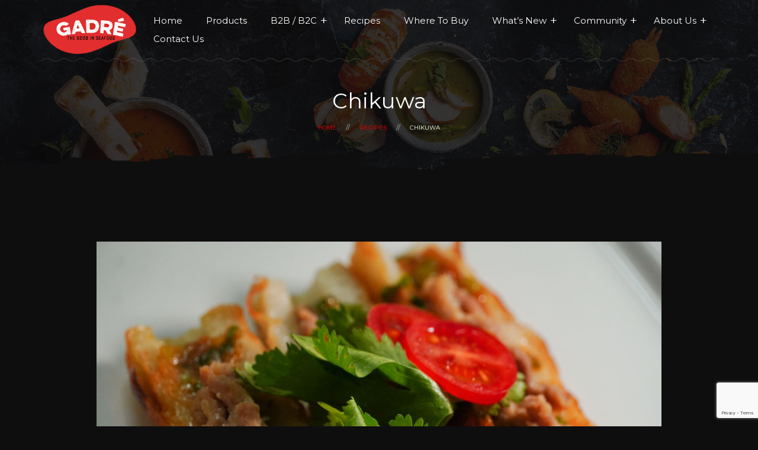

--- FILE ---
content_type: text/html; charset=UTF-8
request_url: https://gadre-usa.com/chikuwa/
body_size: 15946
content:
<!DOCTYPE html>
<html lang="en-US">
<head>
	<meta charset="UTF-8">
	<meta name="viewport" content="width=device-width">
	<link rel="profile" href="//gmpg.org/xfn/11">
	<title>Chikuwa &#8211; Gadre Surimi USA</title>
<meta name='robots' content='max-image-preview:large' />
	<style>img:is([sizes="auto" i], [sizes^="auto," i]) { contain-intrinsic-size: 3000px 1500px }</style>
	<link rel='dns-prefetch' href='//fonts.googleapis.com' />
<link rel="alternate" type="application/rss+xml" title="Gadre Surimi USA &raquo; Feed" href="https://gadre-usa.com/feed/" />
<script type="text/javascript">
/* <![CDATA[ */
window._wpemojiSettings = {"baseUrl":"https:\/\/s.w.org\/images\/core\/emoji\/16.0.1\/72x72\/","ext":".png","svgUrl":"https:\/\/s.w.org\/images\/core\/emoji\/16.0.1\/svg\/","svgExt":".svg","source":{"concatemoji":"https:\/\/gadre-usa.com\/wp-includes\/js\/wp-emoji-release.min.js"}};
/*! This file is auto-generated */
!function(s,n){var o,i,e;function c(e){try{var t={supportTests:e,timestamp:(new Date).valueOf()};sessionStorage.setItem(o,JSON.stringify(t))}catch(e){}}function p(e,t,n){e.clearRect(0,0,e.canvas.width,e.canvas.height),e.fillText(t,0,0);var t=new Uint32Array(e.getImageData(0,0,e.canvas.width,e.canvas.height).data),a=(e.clearRect(0,0,e.canvas.width,e.canvas.height),e.fillText(n,0,0),new Uint32Array(e.getImageData(0,0,e.canvas.width,e.canvas.height).data));return t.every(function(e,t){return e===a[t]})}function u(e,t){e.clearRect(0,0,e.canvas.width,e.canvas.height),e.fillText(t,0,0);for(var n=e.getImageData(16,16,1,1),a=0;a<n.data.length;a++)if(0!==n.data[a])return!1;return!0}function f(e,t,n,a){switch(t){case"flag":return n(e,"\ud83c\udff3\ufe0f\u200d\u26a7\ufe0f","\ud83c\udff3\ufe0f\u200b\u26a7\ufe0f")?!1:!n(e,"\ud83c\udde8\ud83c\uddf6","\ud83c\udde8\u200b\ud83c\uddf6")&&!n(e,"\ud83c\udff4\udb40\udc67\udb40\udc62\udb40\udc65\udb40\udc6e\udb40\udc67\udb40\udc7f","\ud83c\udff4\u200b\udb40\udc67\u200b\udb40\udc62\u200b\udb40\udc65\u200b\udb40\udc6e\u200b\udb40\udc67\u200b\udb40\udc7f");case"emoji":return!a(e,"\ud83e\udedf")}return!1}function g(e,t,n,a){var r="undefined"!=typeof WorkerGlobalScope&&self instanceof WorkerGlobalScope?new OffscreenCanvas(300,150):s.createElement("canvas"),o=r.getContext("2d",{willReadFrequently:!0}),i=(o.textBaseline="top",o.font="600 32px Arial",{});return e.forEach(function(e){i[e]=t(o,e,n,a)}),i}function t(e){var t=s.createElement("script");t.src=e,t.defer=!0,s.head.appendChild(t)}"undefined"!=typeof Promise&&(o="wpEmojiSettingsSupports",i=["flag","emoji"],n.supports={everything:!0,everythingExceptFlag:!0},e=new Promise(function(e){s.addEventListener("DOMContentLoaded",e,{once:!0})}),new Promise(function(t){var n=function(){try{var e=JSON.parse(sessionStorage.getItem(o));if("object"==typeof e&&"number"==typeof e.timestamp&&(new Date).valueOf()<e.timestamp+604800&&"object"==typeof e.supportTests)return e.supportTests}catch(e){}return null}();if(!n){if("undefined"!=typeof Worker&&"undefined"!=typeof OffscreenCanvas&&"undefined"!=typeof URL&&URL.createObjectURL&&"undefined"!=typeof Blob)try{var e="postMessage("+g.toString()+"("+[JSON.stringify(i),f.toString(),p.toString(),u.toString()].join(",")+"));",a=new Blob([e],{type:"text/javascript"}),r=new Worker(URL.createObjectURL(a),{name:"wpTestEmojiSupports"});return void(r.onmessage=function(e){c(n=e.data),r.terminate(),t(n)})}catch(e){}c(n=g(i,f,p,u))}t(n)}).then(function(e){for(var t in e)n.supports[t]=e[t],n.supports.everything=n.supports.everything&&n.supports[t],"flag"!==t&&(n.supports.everythingExceptFlag=n.supports.everythingExceptFlag&&n.supports[t]);n.supports.everythingExceptFlag=n.supports.everythingExceptFlag&&!n.supports.flag,n.DOMReady=!1,n.readyCallback=function(){n.DOMReady=!0}}).then(function(){return e}).then(function(){var e;n.supports.everything||(n.readyCallback(),(e=n.source||{}).concatemoji?t(e.concatemoji):e.wpemoji&&e.twemoji&&(t(e.twemoji),t(e.wpemoji)))}))}((window,document),window._wpemojiSettings);
/* ]]> */
</script>
<link rel='stylesheet' id='stripe-main-styles-css' href='https://gadre-usa.com/wp-content/mu-plugins/vendor/godaddy/mwc-core/assets/css/stripe-settings.css' type='text/css' media='all' />
<link rel='stylesheet' id='dashicons-css' href='https://gadre-usa.com/wp-includes/css/dashicons.min.css' type='text/css' media='all' />
<link rel='stylesheet' id='post-views-counter-frontend-css' href='https://gadre-usa.com/wp-content/plugins/post-views-counter/css/frontend.min.css' type='text/css' media='all' />
<link rel='stylesheet' id='sbi_styles-css' href='https://gadre-usa.com/wp-content/plugins/instagram-feed/css/sbi-styles.min.css' type='text/css' media='all' />
<style id='wp-emoji-styles-inline-css' type='text/css'>

	img.wp-smiley, img.emoji {
		display: inline !important;
		border: none !important;
		box-shadow: none !important;
		height: 1em !important;
		width: 1em !important;
		margin: 0 0.07em !important;
		vertical-align: -0.1em !important;
		background: none !important;
		padding: 0 !important;
	}
</style>
<style id='classic-theme-styles-inline-css' type='text/css'>
/*! This file is auto-generated */
.wp-block-button__link{color:#fff;background-color:#32373c;border-radius:9999px;box-shadow:none;text-decoration:none;padding:calc(.667em + 2px) calc(1.333em + 2px);font-size:1.125em}.wp-block-file__button{background:#32373c;color:#fff;text-decoration:none}
</style>
<style id='global-styles-inline-css' type='text/css'>
:root{--wp--preset--aspect-ratio--square: 1;--wp--preset--aspect-ratio--4-3: 4/3;--wp--preset--aspect-ratio--3-4: 3/4;--wp--preset--aspect-ratio--3-2: 3/2;--wp--preset--aspect-ratio--2-3: 2/3;--wp--preset--aspect-ratio--16-9: 16/9;--wp--preset--aspect-ratio--9-16: 9/16;--wp--preset--color--black: #0F0E0F;--wp--preset--color--cyan-bluish-gray: #abb8c3;--wp--preset--color--white: #ffffff;--wp--preset--color--pale-pink: #f78da7;--wp--preset--color--vivid-red: #cf2e2e;--wp--preset--color--luminous-vivid-orange: #ff6900;--wp--preset--color--luminous-vivid-amber: #fcb900;--wp--preset--color--light-green-cyan: #7bdcb5;--wp--preset--color--vivid-green-cyan: #00d084;--wp--preset--color--pale-cyan-blue: #8ed1fc;--wp--preset--color--vivid-cyan-blue: #0693e3;--wp--preset--color--vivid-purple: #9b51e0;--wp--preset--color--main-theme: #C19F5F;--wp--preset--color--gray: #2D2627;--wp--preset--gradient--vivid-cyan-blue-to-vivid-purple: linear-gradient(135deg,rgba(6,147,227,1) 0%,rgb(155,81,224) 100%);--wp--preset--gradient--light-green-cyan-to-vivid-green-cyan: linear-gradient(135deg,rgb(122,220,180) 0%,rgb(0,208,130) 100%);--wp--preset--gradient--luminous-vivid-amber-to-luminous-vivid-orange: linear-gradient(135deg,rgba(252,185,0,1) 0%,rgba(255,105,0,1) 100%);--wp--preset--gradient--luminous-vivid-orange-to-vivid-red: linear-gradient(135deg,rgba(255,105,0,1) 0%,rgb(207,46,46) 100%);--wp--preset--gradient--very-light-gray-to-cyan-bluish-gray: linear-gradient(135deg,rgb(238,238,238) 0%,rgb(169,184,195) 100%);--wp--preset--gradient--cool-to-warm-spectrum: linear-gradient(135deg,rgb(74,234,220) 0%,rgb(151,120,209) 20%,rgb(207,42,186) 40%,rgb(238,44,130) 60%,rgb(251,105,98) 80%,rgb(254,248,76) 100%);--wp--preset--gradient--blush-light-purple: linear-gradient(135deg,rgb(255,206,236) 0%,rgb(152,150,240) 100%);--wp--preset--gradient--blush-bordeaux: linear-gradient(135deg,rgb(254,205,165) 0%,rgb(254,45,45) 50%,rgb(107,0,62) 100%);--wp--preset--gradient--luminous-dusk: linear-gradient(135deg,rgb(255,203,112) 0%,rgb(199,81,192) 50%,rgb(65,88,208) 100%);--wp--preset--gradient--pale-ocean: linear-gradient(135deg,rgb(255,245,203) 0%,rgb(182,227,212) 50%,rgb(51,167,181) 100%);--wp--preset--gradient--electric-grass: linear-gradient(135deg,rgb(202,248,128) 0%,rgb(113,206,126) 100%);--wp--preset--gradient--midnight: linear-gradient(135deg,rgb(2,3,129) 0%,rgb(40,116,252) 100%);--wp--preset--font-size--small: 14px;--wp--preset--font-size--medium: 20px;--wp--preset--font-size--large: 24px;--wp--preset--font-size--x-large: 42px;--wp--preset--font-size--regular: 16px;--wp--preset--spacing--20: 0.44rem;--wp--preset--spacing--30: 0.67rem;--wp--preset--spacing--40: 1rem;--wp--preset--spacing--50: 1.5rem;--wp--preset--spacing--60: 2.25rem;--wp--preset--spacing--70: 3.38rem;--wp--preset--spacing--80: 5.06rem;--wp--preset--shadow--natural: 6px 6px 9px rgba(0, 0, 0, 0.2);--wp--preset--shadow--deep: 12px 12px 50px rgba(0, 0, 0, 0.4);--wp--preset--shadow--sharp: 6px 6px 0px rgba(0, 0, 0, 0.2);--wp--preset--shadow--outlined: 6px 6px 0px -3px rgba(255, 255, 255, 1), 6px 6px rgba(0, 0, 0, 1);--wp--preset--shadow--crisp: 6px 6px 0px rgba(0, 0, 0, 1);}:where(.is-layout-flex){gap: 0.5em;}:where(.is-layout-grid){gap: 0.5em;}body .is-layout-flex{display: flex;}.is-layout-flex{flex-wrap: wrap;align-items: center;}.is-layout-flex > :is(*, div){margin: 0;}body .is-layout-grid{display: grid;}.is-layout-grid > :is(*, div){margin: 0;}:where(.wp-block-columns.is-layout-flex){gap: 2em;}:where(.wp-block-columns.is-layout-grid){gap: 2em;}:where(.wp-block-post-template.is-layout-flex){gap: 1.25em;}:where(.wp-block-post-template.is-layout-grid){gap: 1.25em;}.has-black-color{color: var(--wp--preset--color--black) !important;}.has-cyan-bluish-gray-color{color: var(--wp--preset--color--cyan-bluish-gray) !important;}.has-white-color{color: var(--wp--preset--color--white) !important;}.has-pale-pink-color{color: var(--wp--preset--color--pale-pink) !important;}.has-vivid-red-color{color: var(--wp--preset--color--vivid-red) !important;}.has-luminous-vivid-orange-color{color: var(--wp--preset--color--luminous-vivid-orange) !important;}.has-luminous-vivid-amber-color{color: var(--wp--preset--color--luminous-vivid-amber) !important;}.has-light-green-cyan-color{color: var(--wp--preset--color--light-green-cyan) !important;}.has-vivid-green-cyan-color{color: var(--wp--preset--color--vivid-green-cyan) !important;}.has-pale-cyan-blue-color{color: var(--wp--preset--color--pale-cyan-blue) !important;}.has-vivid-cyan-blue-color{color: var(--wp--preset--color--vivid-cyan-blue) !important;}.has-vivid-purple-color{color: var(--wp--preset--color--vivid-purple) !important;}.has-black-background-color{background-color: var(--wp--preset--color--black) !important;}.has-cyan-bluish-gray-background-color{background-color: var(--wp--preset--color--cyan-bluish-gray) !important;}.has-white-background-color{background-color: var(--wp--preset--color--white) !important;}.has-pale-pink-background-color{background-color: var(--wp--preset--color--pale-pink) !important;}.has-vivid-red-background-color{background-color: var(--wp--preset--color--vivid-red) !important;}.has-luminous-vivid-orange-background-color{background-color: var(--wp--preset--color--luminous-vivid-orange) !important;}.has-luminous-vivid-amber-background-color{background-color: var(--wp--preset--color--luminous-vivid-amber) !important;}.has-light-green-cyan-background-color{background-color: var(--wp--preset--color--light-green-cyan) !important;}.has-vivid-green-cyan-background-color{background-color: var(--wp--preset--color--vivid-green-cyan) !important;}.has-pale-cyan-blue-background-color{background-color: var(--wp--preset--color--pale-cyan-blue) !important;}.has-vivid-cyan-blue-background-color{background-color: var(--wp--preset--color--vivid-cyan-blue) !important;}.has-vivid-purple-background-color{background-color: var(--wp--preset--color--vivid-purple) !important;}.has-black-border-color{border-color: var(--wp--preset--color--black) !important;}.has-cyan-bluish-gray-border-color{border-color: var(--wp--preset--color--cyan-bluish-gray) !important;}.has-white-border-color{border-color: var(--wp--preset--color--white) !important;}.has-pale-pink-border-color{border-color: var(--wp--preset--color--pale-pink) !important;}.has-vivid-red-border-color{border-color: var(--wp--preset--color--vivid-red) !important;}.has-luminous-vivid-orange-border-color{border-color: var(--wp--preset--color--luminous-vivid-orange) !important;}.has-luminous-vivid-amber-border-color{border-color: var(--wp--preset--color--luminous-vivid-amber) !important;}.has-light-green-cyan-border-color{border-color: var(--wp--preset--color--light-green-cyan) !important;}.has-vivid-green-cyan-border-color{border-color: var(--wp--preset--color--vivid-green-cyan) !important;}.has-pale-cyan-blue-border-color{border-color: var(--wp--preset--color--pale-cyan-blue) !important;}.has-vivid-cyan-blue-border-color{border-color: var(--wp--preset--color--vivid-cyan-blue) !important;}.has-vivid-purple-border-color{border-color: var(--wp--preset--color--vivid-purple) !important;}.has-vivid-cyan-blue-to-vivid-purple-gradient-background{background: var(--wp--preset--gradient--vivid-cyan-blue-to-vivid-purple) !important;}.has-light-green-cyan-to-vivid-green-cyan-gradient-background{background: var(--wp--preset--gradient--light-green-cyan-to-vivid-green-cyan) !important;}.has-luminous-vivid-amber-to-luminous-vivid-orange-gradient-background{background: var(--wp--preset--gradient--luminous-vivid-amber-to-luminous-vivid-orange) !important;}.has-luminous-vivid-orange-to-vivid-red-gradient-background{background: var(--wp--preset--gradient--luminous-vivid-orange-to-vivid-red) !important;}.has-very-light-gray-to-cyan-bluish-gray-gradient-background{background: var(--wp--preset--gradient--very-light-gray-to-cyan-bluish-gray) !important;}.has-cool-to-warm-spectrum-gradient-background{background: var(--wp--preset--gradient--cool-to-warm-spectrum) !important;}.has-blush-light-purple-gradient-background{background: var(--wp--preset--gradient--blush-light-purple) !important;}.has-blush-bordeaux-gradient-background{background: var(--wp--preset--gradient--blush-bordeaux) !important;}.has-luminous-dusk-gradient-background{background: var(--wp--preset--gradient--luminous-dusk) !important;}.has-pale-ocean-gradient-background{background: var(--wp--preset--gradient--pale-ocean) !important;}.has-electric-grass-gradient-background{background: var(--wp--preset--gradient--electric-grass) !important;}.has-midnight-gradient-background{background: var(--wp--preset--gradient--midnight) !important;}.has-small-font-size{font-size: var(--wp--preset--font-size--small) !important;}.has-medium-font-size{font-size: var(--wp--preset--font-size--medium) !important;}.has-large-font-size{font-size: var(--wp--preset--font-size--large) !important;}.has-x-large-font-size{font-size: var(--wp--preset--font-size--x-large) !important;}
:where(.wp-block-post-template.is-layout-flex){gap: 1.25em;}:where(.wp-block-post-template.is-layout-grid){gap: 1.25em;}
:where(.wp-block-columns.is-layout-flex){gap: 2em;}:where(.wp-block-columns.is-layout-grid){gap: 2em;}
:root :where(.wp-block-pullquote){font-size: 1.5em;line-height: 1.6;}
</style>
<link rel='stylesheet' id='agile-store-locator-init-css' href='https://gadre-usa.com/wp-content/plugins/agile-store-locator/public/css/init.css' type='text/css' media='all' />
<link rel='stylesheet' id='contact-form-7-css' href='https://gadre-usa.com/wp-content/plugins/contact-form-7/includes/css/styles.css' type='text/css' media='all' />
<link rel='stylesheet' id='tps-super-font-awesome-css-css' href='https://gadre-usa.com/wp-content/plugins/super-testimonial/frontend/css/font-awesome.css' type='text/css' media='all' />
<link rel='stylesheet' id='tps-super-owl.carousel-css-css' href='https://gadre-usa.com/wp-content/plugins/super-testimonial/frontend/css/owl.carousel.min.css' type='text/css' media='all' />
<link rel='stylesheet' id='tps-super-style-css-css' href='https://gadre-usa.com/wp-content/plugins/super-testimonial/frontend/css/theme-style.css' type='text/css' media='all' />
<link rel='stylesheet' id='woocommerce-layout-css' href='https://gadre-usa.com/wp-content/plugins/woocommerce/assets/css/woocommerce-layout.css' type='text/css' media='all' />
<link rel='stylesheet' id='woocommerce-smallscreen-css' href='https://gadre-usa.com/wp-content/plugins/woocommerce/assets/css/woocommerce-smallscreen.css' type='text/css' media='only screen and (max-width: 768px)' />
<link rel='stylesheet' id='woocommerce-general-css' href='https://gadre-usa.com/wp-content/plugins/woocommerce/assets/css/woocommerce.css' type='text/css' media='all' />
<style id='woocommerce-inline-inline-css' type='text/css'>
.woocommerce form .form-row .required { visibility: visible; }
</style>
<link rel='stylesheet' id='wp-components-css' href='https://gadre-usa.com/wp-includes/css/dist/components/style.min.css' type='text/css' media='all' />
<link rel='stylesheet' id='godaddy-styles-css' href='https://gadre-usa.com/wp-content/mu-plugins/vendor/wpex/godaddy-launch/includes/Dependencies/GoDaddy/Styles/build/latest.css' type='text/css' media='all' />
<link rel='stylesheet' id='brands-styles-css' href='https://gadre-usa.com/wp-content/plugins/woocommerce/assets/css/brands.css' type='text/css' media='all' />
<link rel='stylesheet' id='bootstrap-css' href='https://gadre-usa.com/wp-content/themes/crems/assets/css/bootstrap-grid.css' type='text/css' media='all' />
<link rel='stylesheet' id='crems-plugins-css' href='https://gadre-usa.com/wp-content/themes/crems/assets/css/plugins.css' type='text/css' media='all' />
<link rel='stylesheet' id='crems-theme-style-css' href='https://gadre-usa.com/wp-content/themes/crems-child/style.css' type='text/css' media='all' />
<style id='crems-theme-style-inline-css' type='text/css'>
@font-face {
			font-family: 'crems-fontello';
			  src: url('https://gadre-usa.com/wp-content/themes/crems/assets/fontello/lte-crems.eot?1.0');
			  src: url('https://gadre-usa.com/wp-content/themes/crems/assets/fontello/lte-crems.eot?1.0#iefix') format('embedded-opentype'),
			       url('https://gadre-usa.com/wp-content/themes/crems/assets/fontello/lte-crems.woff2?1.0') format('woff2'),
			       url('https://gadre-usa.com/wp-content/themes/crems/assets/fontello/lte-crems.woff?1.0') format('woff'),
			       url('https://gadre-usa.com/wp-content/themes/crems/assets/fontello/lte-crems.ttf?1.0') format('truetype'),
			       url('https://gadre-usa.com/wp-content/themes/crems/assets/fontello/lte-crems.svg?1.0#lte-crems') format('svg');
			  font-weight: normal;
			  font-style: normal;
			}
			:root {			  --main:   #e22e2e !important;			  --second:   #d60000 !important;			  --gray:   #2D2627 !important;			  --black:  #0F0E0F !important;			  --white:  #FFFFFF !important;			  --red:   #D12323 !important;			  --yellow:   #e2b239 !important;			  --green:   #4d8b55 !important;--font-main: 'Montserrat' !important;;--font-headers: 'Montserrat' !important;;--font-addheaders: 'Montserrat' !important;			  			}				.lte-page-header { background-image: url(//gadre-usa.com/wp-content/uploads/2022/06/page-header.jpg) !important; } .lte-footer-wrapper:before { background-image: url(//gadre-usa.com/wp-content/uploads/2019/06/footer-bg-2.png) !important; } #nav-wrapper.lte-layout-transparent .lte-navbar.dark.affix { background-color: rgba(0,0,0,0.75) !important; } .lte-navbar .lte-logo img { max-height: 95px !important; } .lte-layout-desktop-center-transparent .lte-navbar .lte-logo img, .lte-footer-widget-area .lte-logo img { max-height: 100px !important; } 
</style>
<link rel='stylesheet' id='font-awesome-css' href='https://gadre-usa.com/wp-content/themes/crems/assets/fonts/font-awesome/css/all.min.css' type='text/css' media='all' />
<link rel='stylesheet' id='crems-parent-style-css' href='https://gadre-usa.com/wp-content/themes/crems/style.css' type='text/css' media='all' />
<link rel='stylesheet' id='crems-child-style-css' href='https://gadre-usa.com/wp-content/themes/crems-child/style.css' type='text/css' media='all' />
<link rel='stylesheet' id='magnific-popup-css' href='https://gadre-usa.com/wp-content/themes/crems/assets/css/magnific-popup.css' type='text/css' media='all' />
<link rel='stylesheet' id='crems-google-fonts-css' href='//fonts.googleapis.com/css?family=Montserrat:400,400i,700,700i,500,300i,%20400i&#038;subset=latin' type='text/css' media='all' />
<link rel='stylesheet' id='font-awesome-shims-css' href='https://gadre-usa.com/wp-content/themes/crems/assets/fonts/font-awesome/css/v4-shims.min.css' type='text/css' media='all' />
<link rel='stylesheet' id='crems-fontello-css' href='https://gadre-usa.com/wp-content/themes/crems/assets/fontello/lte-crems-codes.css' type='text/css' media='all' />
<link rel='stylesheet' id='elementor-icons-css' href='https://gadre-usa.com/wp-content/plugins/elementor/assets/lib/eicons/css/elementor-icons.min.css' type='text/css' media='all' />
<link rel='stylesheet' id='elementor-frontend-css' href='https://gadre-usa.com/wp-content/uploads/elementor/css/custom-frontend.min.css' type='text/css' media='all' />
<link rel='stylesheet' id='elementor-post-13200-css' href='https://gadre-usa.com/wp-content/uploads/elementor/css/post-13200.css' type='text/css' media='all' />
<link rel='stylesheet' id='-sl-bootstrap-css' href='https://gadre-usa.com/wp-content/plugins/agile-store-locator/public/css/sl-bootstrap.css' type='text/css' media='all' />
<link rel='stylesheet' id='sbistyles-css' href='https://gadre-usa.com/wp-content/plugins/instagram-feed/css/sbi-styles.min.css' type='text/css' media='all' />
<link rel='stylesheet' id='widget-heading-css' href='https://gadre-usa.com/wp-content/plugins/elementor/assets/css/widget-heading.min.css' type='text/css' media='all' />
<link rel='stylesheet' id='widget-icon-list-css' href='https://gadre-usa.com/wp-content/uploads/elementor/css/custom-widget-icon-list.min.css' type='text/css' media='all' />
<link rel='stylesheet' id='elementor-post-16741-css' href='https://gadre-usa.com/wp-content/uploads/elementor/css/post-16741.css' type='text/css' media='all' />
<link rel='stylesheet' id='elementor-gf-local-roboto-css' href='https://gadre-usa.com/wp-content/uploads/elementor/google-fonts/css/roboto.css' type='text/css' media='all' />
<link rel='stylesheet' id='elementor-gf-local-robotoslab-css' href='https://gadre-usa.com/wp-content/uploads/elementor/google-fonts/css/robotoslab.css' type='text/css' media='all' />
<link rel='stylesheet' id='elementor-icons-shared-0-css' href='https://gadre-usa.com/wp-content/plugins/elementor/assets/lib/font-awesome/css/fontawesome.min.css' type='text/css' media='all' />
<link rel='stylesheet' id='elementor-icons-fa-regular-css' href='https://gadre-usa.com/wp-content/plugins/elementor/assets/lib/font-awesome/css/regular.min.css' type='text/css' media='all' />
<!--n2css--><!--n2js--><script type="text/javascript" src="https://gadre-usa.com/wp-includes/js/jquery/jquery.min.js" id="jquery-core-js"></script>
<script type="text/javascript" src="https://gadre-usa.com/wp-includes/js/jquery/jquery-migrate.min.js" id="jquery-migrate-js"></script>
<script type="text/javascript" src="//gadre-usa.com/wp-content/plugins/revslider/sr6/assets/js/rbtools.min.js" async id="tp-tools-js"></script>
<script type="text/javascript" src="//gadre-usa.com/wp-content/plugins/revslider/sr6/assets/js/rs6.min.js" async id="revmin-js"></script>
<script type="text/javascript" src="https://gadre-usa.com/wp-content/plugins/woocommerce/assets/js/jquery-blockui/jquery.blockUI.min.js" id="jquery-blockui-js" defer="defer" data-wp-strategy="defer"></script>
<script type="text/javascript" id="wc-add-to-cart-js-extra">
/* <![CDATA[ */
var wc_add_to_cart_params = {"ajax_url":"\/wp-admin\/admin-ajax.php","wc_ajax_url":"\/?wc-ajax=%%endpoint%%","i18n_view_cart":"View cart","cart_url":"https:\/\/gadre-usa.com\/?page_id=615","is_cart":"","cart_redirect_after_add":"no"};
/* ]]> */
</script>
<script type="text/javascript" src="https://gadre-usa.com/wp-content/plugins/woocommerce/assets/js/frontend/add-to-cart.min.js" id="wc-add-to-cart-js" defer="defer" data-wp-strategy="defer"></script>
<script type="text/javascript" src="https://gadre-usa.com/wp-content/plugins/woocommerce/assets/js/js-cookie/js.cookie.min.js" id="js-cookie-js" defer="defer" data-wp-strategy="defer"></script>
<script type="text/javascript" id="woocommerce-js-extra">
/* <![CDATA[ */
var woocommerce_params = {"ajax_url":"\/wp-admin\/admin-ajax.php","wc_ajax_url":"\/?wc-ajax=%%endpoint%%","i18n_password_show":"Show password","i18n_password_hide":"Hide password"};
/* ]]> */
</script>
<script type="text/javascript" src="https://gadre-usa.com/wp-content/plugins/woocommerce/assets/js/frontend/woocommerce.min.js" id="woocommerce-js" defer="defer" data-wp-strategy="defer"></script>
<script type="text/javascript" src="https://gadre-usa.com/wp-content/plugins/lte-ext/assets/js/jquery.paroller.min.js" id="jquery-paroller-js"></script>
<script type="text/javascript" src="https://gadre-usa.com/wp-content/themes/crems/assets/js/modernizr-2.6.2.min.js" id="modernizr-js"></script>
<script type="text/javascript" id="whp6131front.js3736-js-extra">
/* <![CDATA[ */
var whp_local_data = {"add_url":"https:\/\/gadre-usa.com\/wp-admin\/post-new.php?post_type=event","ajaxurl":"https:\/\/gadre-usa.com\/wp-admin\/admin-ajax.php"};
/* ]]> */
</script>
<script type="text/javascript" src="https://gadre-usa.com/wp-content/plugins/wp-security-hardening/modules/js/front.js" id="whp6131front.js3736-js"></script>
<link rel="https://api.w.org/" href="https://gadre-usa.com/wp-json/" /><link rel="alternate" title="JSON" type="application/json" href="https://gadre-usa.com/wp-json/wp/v2/posts/16741" /><link rel="EditURI" type="application/rsd+xml" title="RSD" href="https://gadre-usa.com/xmlrpc.php?rsd" />
<link rel="canonical" href="https://gadre-usa.com/chikuwa/" />
<link rel='shortlink' href='https://gadre-usa.com/?p=16741' />
<link rel="alternate" title="oEmbed (JSON)" type="application/json+oembed" href="https://gadre-usa.com/wp-json/oembed/1.0/embed?url=https%3A%2F%2Fgadre-usa.com%2Fchikuwa%2F" />
<link rel="alternate" title="oEmbed (XML)" type="text/xml+oembed" href="https://gadre-usa.com/wp-json/oembed/1.0/embed?url=https%3A%2F%2Fgadre-usa.com%2Fchikuwa%2F&#038;format=xml" />
	<noscript><style>.woocommerce-product-gallery{ opacity: 1 !important; }</style></noscript>
	<meta name="generator" content="Elementor 3.29.0; features: additional_custom_breakpoints, e_local_google_fonts; settings: css_print_method-external, google_font-enabled, font_display-auto">
			<style>
				.e-con.e-parent:nth-of-type(n+4):not(.e-lazyloaded):not(.e-no-lazyload),
				.e-con.e-parent:nth-of-type(n+4):not(.e-lazyloaded):not(.e-no-lazyload) * {
					background-image: none !important;
				}
				@media screen and (max-height: 1024px) {
					.e-con.e-parent:nth-of-type(n+3):not(.e-lazyloaded):not(.e-no-lazyload),
					.e-con.e-parent:nth-of-type(n+3):not(.e-lazyloaded):not(.e-no-lazyload) * {
						background-image: none !important;
					}
				}
				@media screen and (max-height: 640px) {
					.e-con.e-parent:nth-of-type(n+2):not(.e-lazyloaded):not(.e-no-lazyload),
					.e-con.e-parent:nth-of-type(n+2):not(.e-lazyloaded):not(.e-no-lazyload) * {
						background-image: none !important;
					}
				}
			</style>
			<link rel="icon" href="https://gadre-usa.com/wp-content/uploads/2019/06/favicon-1-100x100.png" sizes="32x32" />
<link rel="icon" href="https://gadre-usa.com/wp-content/uploads/2019/06/favicon-1-280x280.png" sizes="192x192" />
<link rel="apple-touch-icon" href="https://gadre-usa.com/wp-content/uploads/2019/06/favicon-1-280x280.png" />
<meta name="msapplication-TileImage" content="https://gadre-usa.com/wp-content/uploads/2019/06/favicon-1-280x280.png" />
<script>function setREVStartSize(e){
			//window.requestAnimationFrame(function() {
				window.RSIW = window.RSIW===undefined ? window.innerWidth : window.RSIW;
				window.RSIH = window.RSIH===undefined ? window.innerHeight : window.RSIH;
				try {
					var pw = document.getElementById(e.c).parentNode.offsetWidth,
						newh;
					pw = pw===0 || isNaN(pw) || (e.l=="fullwidth" || e.layout=="fullwidth") ? window.RSIW : pw;
					e.tabw = e.tabw===undefined ? 0 : parseInt(e.tabw);
					e.thumbw = e.thumbw===undefined ? 0 : parseInt(e.thumbw);
					e.tabh = e.tabh===undefined ? 0 : parseInt(e.tabh);
					e.thumbh = e.thumbh===undefined ? 0 : parseInt(e.thumbh);
					e.tabhide = e.tabhide===undefined ? 0 : parseInt(e.tabhide);
					e.thumbhide = e.thumbhide===undefined ? 0 : parseInt(e.thumbhide);
					e.mh = e.mh===undefined || e.mh=="" || e.mh==="auto" ? 0 : parseInt(e.mh,0);
					if(e.layout==="fullscreen" || e.l==="fullscreen")
						newh = Math.max(e.mh,window.RSIH);
					else{
						e.gw = Array.isArray(e.gw) ? e.gw : [e.gw];
						for (var i in e.rl) if (e.gw[i]===undefined || e.gw[i]===0) e.gw[i] = e.gw[i-1];
						e.gh = e.el===undefined || e.el==="" || (Array.isArray(e.el) && e.el.length==0)? e.gh : e.el;
						e.gh = Array.isArray(e.gh) ? e.gh : [e.gh];
						for (var i in e.rl) if (e.gh[i]===undefined || e.gh[i]===0) e.gh[i] = e.gh[i-1];
											
						var nl = new Array(e.rl.length),
							ix = 0,
							sl;
						e.tabw = e.tabhide>=pw ? 0 : e.tabw;
						e.thumbw = e.thumbhide>=pw ? 0 : e.thumbw;
						e.tabh = e.tabhide>=pw ? 0 : e.tabh;
						e.thumbh = e.thumbhide>=pw ? 0 : e.thumbh;
						for (var i in e.rl) nl[i] = e.rl[i]<window.RSIW ? 0 : e.rl[i];
						sl = nl[0];
						for (var i in nl) if (sl>nl[i] && nl[i]>0) { sl = nl[i]; ix=i;}
						var m = pw>(e.gw[ix]+e.tabw+e.thumbw) ? 1 : (pw-(e.tabw+e.thumbw)) / (e.gw[ix]);
						newh =  (e.gh[ix] * m) + (e.tabh + e.thumbh);
					}
					var el = document.getElementById(e.c);
					if (el!==null && el) el.style.height = newh+"px";
					el = document.getElementById(e.c+"_wrapper");
					if (el!==null && el) {
						el.style.height = newh+"px";
						el.style.display = "block";
					}
				} catch(e){
					console.log("Failure at Presize of Slider:" + e)
				}
			//});
		  };</script>
		<style type="text/css" id="wp-custom-css">
			.elementor-icon-list-items .elementor-icon-list-item {
    position: relative;
}

.elementor-icon-list-items .elementor-icon-list-icon {
    position: absolute;
    top: 12px;
    left: 0;
}

.elementor-icon-list-items .elementor-icon-list-text {
    margin-left: 27px;
}

.lte-testimonials-list .lte-inner p {
    display: block;
    z-index: 2;
    position: relative;
    font-size: 16px !important;
    padding: 6px 18px 6px !important;
    margin-bottom: 0;
    line-height: 1.6em;
    width: 95%;
}

.lte-testimonials-list .lte-inner .lte-descr {
    padding: 44px 0 28px !important;
}
.lte-testimonials-list .lte-inner .lte-descr:before {
    top: 18px !important;
    font-size: 18px;
}
.lte-testimonials-list .lte-inner .lte-image img {
    max-width: 60px;
}
.lte-testimonials-list .lte-inner .lte-descr {
    margin: 1px 0 38px;
}
.lte-testimonials-list .lte-inner .lte-header {
    font-size: 18px;
    margin: 0px auto 0px;
}
.lte-testimonials-list .lte-inner .lte-image img {
    max-width: 80px;
}
.lte-heading.lte-style-header-subheader.heading-subtag-h6 .lte-subheader {
    font-size: 16px;
    font-weight: 700;
    letter-spacing: 1.6px;
}
.lte-heading.lte-underline-wavy:after {
    opacity: 1;
}
.lte-footer-widget-area .lte-header-widget:after {
    opacity: 1;
}
.lte-footer-widget-area .lte-social-icons-list .lte-header {
    font-weight: 700;
    letter-spacing: 1.5px;
}

.button,
input[type="button"],
input[type="submit"],
.lte-btn {
    font-weight: 700;
    letter-spacing: 1.5px;
}
.button .lte-btn-after:after,
input[type="button"] .lte-btn-after:after,
input[type="submit"] .lte-btn-after:after,
.lte-btn .lte-btn-after:after {
    font-weight: 700 !important;
}
.copyright-block a {
    font-weight: 600;
}
.lte-heading.lte-subcolor-main .lte-subheader,
.lte-heading.lte-subcolor-main .lte-header span {
    font-weight: 500;
}
#lte-nav-wrapper.lte-nav-color-white .lte-navbar-items.navbar-desktop .lte-ul-nav > li.current-menu-ancestor > a,
#lte-nav-wrapper.lte-nav-color-white .lte-navbar-items.navbar-desktop .lte-ul-nav > li.current-menu-item > a,
#lte-nav-wrapper.lte-nav-color-white .lte-navbar-items.navbar-desktop .lte-ul-nav > li.current-menu-parent > a,
#lte-nav-wrapper.lte-nav-color-white .lte-navbar-items.navbar-desktop .lte-ul-nav > li.current_page_parent > a,
#lte-nav-wrapper.lte-nav-color-white .lte-navbar-items.navbar-desktop .lte-ul-nav > li.current_page_item > a {
    font-weight: 600 !important;
}
.lte-page-header .breadcrumbs li a {
    font-weight: 500;
}
.lte-cats a {
    font-weight: 600;
    letter-spacing: 1.5px;
    font-size: 12px;
}
.lte-post-headline .lte-cats a {
    font-size: 16px;
}
.text-center .lte-heading-content {
    text-align: center;
}
.lte-background-black .lte-testimonials-list .lte-inner .lte-subheader {
    letter-spacing: 1.3px !important;
    font-size: 13px;
    font-weight: 600;
    color: #9c9c9c !important;
}
.lte-testimonials-list .lte-inner .lte-header {
    font-size: 18px;
    margin: 0px auto 0px;
    text-transform: uppercase;
    letter-spacing: 1px;
}
.wptww-testimonial-inner {
	color:#000;
}
.wptww-testimonial-content {
    color: #000;
}

.owl-carousel .owl-stage{
	cursor:pointer;
	pointer-events:none!important;
}
#testimonial-slider-18812 {
    padding-top: 0!important;
}
#testimonial-slider-18812 .owl-dots {
    display: none!important;
}
.owl-nav {
    display: none!important;
}
img.sgpb-popup-close-button-1 {
    position: absolute;
    width: 30px!important;
    height: 30px!important;
    top: 12px;
}

.testimonial-18812 {
	padding: 30px 30px 30px!important;;
}
.sgpb-theme-1-content {
    border: 0!important;
}
.testimonial-18812 .testimonial-theme5-thumb img {
	  border-radius: 100%!important;
	display:flex;
	justify-content:center;
}
.testimonial-theme5-thumb {
    display: flex;
    justify-content: center;
}

.testimonial-rating {
    display: none;
}
.owl-carousel.owl-loaded.owl-drag + p {
    display: none!important;
}
.testimonial-theme5-desc {
    color: #ECECEC!important;
	font-size: 16px!important;
	    opacity: 0.8;
}
.testimonial-18812 .testimonial-author-name {
    color: #fff!important;
	    font-weight: 500!important;
	text-transform: uppercase!important;
}
.testimonial-18812 .testimonial-author-desig a, .testimonial-18812 .testimonial-author-desig {
    font-weight: 500!important;
    color: #9c9c9c !important;
	    line-height: 1.6;
}
.sgpb-content.sgpb-content-18809.sgpb-theme-3-content.sg-popup-content {
border:0;
}
.sgpb-content.sgpb-content-18809.sgpb-theme-3-content.sg-popup-content {
    background-color: #0f0e0f!important;
}
.sgpb-popup-close-button-3 {
    z-index: 999999999 !important;
}
.asl-cont .pol {
    flex-basis: 0!important;
	    margin-right: 4px!important;
				flex-grow:0!important;
}

[data-id |="1795"] .sl-direction .s-direction {
    display: none!important;
}
[data-id |="1796"] .sl-direction .s-direction {
    display: none!important;
}
[data-id |="1795"] .sl-direction {
    display: none!important;
}
[data-id |="1796"] .sl-direction{
	display:none!important;
}
.gm-style-mtc {
    color: #666;
}


/* Testimonials Css Content */
.testimonial-theme3-desc p {
    padding: 0px;
    margin: 0px;
    font-size: 14px;
    text-align: center;
    overflow: hidden;
    text-overflow: ellipsis;
    display: -webkit-box;
    -webkit-line-clamp: 4;
    line-clamp: 4;
    -webkit-box-orient: vertical;
}

.testimonial-18812 .testimonial-theme3-content {
	
	margin-left:18px;
}

.testimonial-18812 .testimonial-theme3-content {
    display: flex!important;
    align-items: center;
    gap: 12px;
}

.testimonial-18812 .testimonial-author-name {
    color: #020202;
    font-size: 16px;
    margin-bottom: 5px!important;
    margin-top: -12px!important;
}

.testimonial-18812 {
    width: 300px;
    padding: 0px!important;
    margin: 0;
}
#testimonial-slider-18812 {
    padding-top: 50px;
    position: fixed;
    overflow: hidden;
    width: 300px;
    right: 10px;
    bottom:50px;
    z-index: 999;
    opacity: 1;
}
.hide-row{
	height:0!important;
	padding:0!important;
}
.hide-row .elementor-element.elementor-element-36e8bed.hide-row.elementor-widget.elementor-widget-text-editor {
    opacity: 1;
    z-index: 11;
}
.hide-row .elementor-widget-text-editor {
    opacity: 1!important;
    z-index: 11;
}

.testimonial-18812 .testimonial-theme3-desc {
	padding: 15px!important;
}

.testimonial-theme3-info-profile h4.testimonial-author-name {
    color: #fff!important;
}
.owl-item.active:before {
    color: #fff;
    content: 'X';
    position: absolute;
    z-index: 1;
    font-weight: 900;
    right:10px;
    opacity: 0.8;
background-color: rgba(255, 0, 0, 0.8);
	border-radius:100%;
	width:16px;
	top:8px;
	height:16px;
	display:flex;
	align-items:center;
	justify-content:center;
	font-size:12px;
	pointer-events:all!important;
	
}
.testimonial-18812 .testimonial-theme3-desc p {
    color: #000000!important;
    opacity: 1;
}
.testimonial-18812 .testimonial-theme3-thumb {
    display: inline-block;
    width:auto!important;
	height: 100%!important;
	    margin-right: 2px!important;
}

.owl-carousel .owl-item img {
    display: block;
    width: 50px!important;
    height: auto!important;
    border-radius: 100%!important;
}
.hide-row .elementor-element.elementor-element-9ea4096.hide-row.elementor-widget.elementor-widget-text-editor {
    opacity: 1;
}
.read-more-btn-section{
    display: flex;
    align-items: center;
    justify-content: center;
    width: 100%;
    font-weight: 500;
	  color: #e22e2e;
	font-size: 20px;
}
button.btn.btn-primary.btn-link.btnShowMore {
    padding: 0px 12px;
    background: #fff;
    border: 1px solid #e22e2e;
    border-radius: 4px;
		pointer-events:all!important;
		font-size: 14px;
}
.read-more-btn-section{
	margin-top:-6px;
}
a button.btn.btn-primary.btn-link.btnShowMore{
	    color: #e22e2e;
	border:0;
	text-decoration:underline;
	font-size:16px;
}
.custom-smile-icon{
	margin-left:6px;
}

.hide-row{
 z-index: 11;	
} 
.page-id-18935 .lte-testimonials-list .lte-inner .lte-descr {
    padding: 10px 0 22px !important;
}

.lte-testimonials-list .lte-inner .lte-descr:after{
	background:transparent;
}
#testimonial-slider-18812 {
bottom: 64px;
}
.testimonial-18812 .testimonial-theme3-desc {
    margin-bottom: 16px!important;
}


/* Testimonials Css Content End*/
.woocommerce-shop.woocommerce.woocommerce-page .container.main-wrapper .lte-wc-wrapper.margin-default.lte-cols-xl-4.lte-cols-lg-4.lte-cols-md-3.lte-cols-sm-2.lte-cols-ms-1.lte-cols-xs-1 .row.centered .col-xl-9{
	width:100%!important;
}

.tax-product_cat.woocommerce.woocommerce-page .container.main-wrapper .lte-wc-wrapper.margin-default.lte-cols-xl-4.lte-cols-lg-4.lte-cols-md-3.lte-cols-sm-2.lte-cols-ms-1.lte-cols-xs-1 .row.centered .col-xl-9{
	width:100%!important;
} 

.lte-navbar .lte-navbar-logo{
	margin-right: 0px;
}		</style>
		</head>
<body class="wp-singular post-template-default single single-post postid-16741 single-format-standard wp-theme-crems wp-child-theme-crems-child theme-crems woocommerce-no-js full-width singular lte-background-black paceloader-spinner no-sidebar elementor-default elementor-kit-13200 elementor-page elementor-page-16741">
<div id="lte-preloader"></div><div class="lte-content-wrapper  lte-layout-transparent-full">	<div class="lte-header-wrapper header-h1  header-parallax lte-header-overlay hasBreadcrumbs lte-layout-transparent-full lte-pageheader-">
	<div id="lte-nav-wrapper" class="lte-layout-transparent-full lte-nav-color-white">
	<nav class="lte-navbar" data-spy="affix" data-offset-top="0">
		<div class="container">	
			<div class="lte-navbar-logo">	
				<a class="lte-logo" href="https://gadre-usa.com/"><img src="//gadre-usa.com/wp-content/uploads/2019/06/gadre-usa-logo-512x280-1.png" alt="Gadre Surimi USA" srcset="//gadre-usa.com/wp-content/uploads/2019/06/gadre-usa-logo-512x280-1.png 1x,//gadre-usa.com/wp-content/uploads/2019/06/gadre-usa-logo-512x280-1.png 2x"></a>			</div>	
						
			<div class="lte-navbar-items navbar-mobile-black navbar-collapse collapse" data-mobile-screen-width="991">
				<div class="toggle-wrap">
					<a class="lte-logo" href="https://gadre-usa.com/"><img src="//gadre-usa.com/wp-content/uploads/2019/06/gadre-usa-logo-512x280-1.png" alt="Gadre Surimi USA" srcset="//gadre-usa.com/wp-content/uploads/2019/06/gadre-usa-logo-512x280-1.png 1x,//gadre-usa.com/wp-content/uploads/2019/06/gadre-usa-logo-512x280-1.png 2x"></a>						
					<button type="button" class="lte-navbar-toggle collapsed">
						<span class="close">&times;</span>
					</button>							
					<div class="clearfix"></div>
				</div>
				<ul id="menu-main-menu" class="lte-ul-nav"><li id="menu-item-16828" class="menu-item menu-item-type-post_type menu-item-object-page menu-item-home menu-item-16828"><a href="https://gadre-usa.com/" ><span><span>Home</span></span></a></li>
<li id="menu-item-17386" class="menu-item menu-item-type-post_type menu-item-object-page menu-item-17386"><a href="https://gadre-usa.com/products-range/" ><span><span>Products</span></span></a></li>
<li id="menu-item-17288" class="menu-item menu-item-type-custom menu-item-object-custom menu-item-has-children menu-item-17288"><a href="#" ><span><span>B2B / B2C</span></span></a>
<ul class="sub-menu">
	<li id="menu-item-17317" class="menu-item menu-item-type-custom menu-item-object-custom menu-item-has-children menu-item-17317"><a href="#" ><span><span>Distributors</span></span></a>
	<ul class="sub-menu">
		<li id="menu-item-17318" class="menu-item menu-item-type-custom menu-item-object-custom menu-item-17318"><a target="_blank" href="https://gadre-usa.com/wp-content/uploads/2019/06/Asian-Distributors.pdf" ><span><span>Asian Distributors</span></span></a></li>
		<li id="menu-item-17303" class="menu-item menu-item-type-custom menu-item-object-custom menu-item-17303"><a target="_blank" href="https://gadre-usa.com/wp-content/uploads/2019/06/Broadline-Distributors.pdf" ><span><span>Broadline Distributors</span></span></a></li>
		<li id="menu-item-17305" class="menu-item menu-item-type-custom menu-item-object-custom menu-item-17305"><a target="_blank" href="https://gadre-usa.com/wp-content/uploads/2019/06/Hispanic-Distributors.pdf" ><span><span>Hispanic Distributors</span></span></a></li>
	</ul>
</li>
	<li id="menu-item-17320" class="menu-item menu-item-type-custom menu-item-object-custom menu-item-17320"><a target="_blank" href="https://gadre-usa.com/wp-content/uploads/2019/06/Retailers-Asian-Fresh-Frozen-Hispanic.pdf" ><span><span>Retailers</span></span></a></li>
	<li id="menu-item-17307" class="menu-item menu-item-type-custom menu-item-object-custom menu-item-17307"><a target="_blank" href="https://gadre-usa.com/wp-content/uploads/2019/06/Value-Added-Processors-Salad-Makers.pdf" ><span><span>VAP / Salad Makers</span></span></a></li>
	<li id="menu-item-17309" class="menu-item menu-item-type-custom menu-item-object-custom menu-item-17309"><a target="_blank" href="https://gadre-usa.com/wp-content/uploads/2019/06/Sushi-Kisok-Operators.pdf" ><span><span>Sushi Kiosk Operators</span></span></a></li>
</ul>
</li>
<li id="menu-item-16718" class="menu-item menu-item-type-post_type menu-item-object-page menu-item-16718"><a href="https://gadre-usa.com/recipes/" ><span><span>Recipes</span></span></a></li>
<li id="menu-item-16835" class="menu-item menu-item-type-post_type menu-item-object-page menu-item-16835"><a href="https://gadre-usa.com/where-to-buy/" ><span><span>Where To Buy</span></span></a></li>
<li id="menu-item-17645" class="menu-item menu-item-type-custom menu-item-object-custom menu-item-has-children menu-item-17645"><a href="#" ><span><span>What&#8217;s New</span></span></a>
<ul class="sub-menu">
	<li id="menu-item-17647" class="menu-item menu-item-type-post_type menu-item-object-page menu-item-17647"><a href="https://gadre-usa.com/ready-to-cook-meals/" ><span><span>Ready To Cook Meals</span></span></a></li>
	<li id="menu-item-19841" class="menu-item menu-item-type-post_type menu-item-object-page menu-item-19841"><a href="https://gadre-usa.com/value-added-shrimps/" ><span><span>Value Added Shrimps</span></span></a></li>
	<li id="menu-item-19840" class="menu-item menu-item-type-post_type menu-item-object-page menu-item-19840"><a href="https://gadre-usa.com/marine-collagen/" ><span><span>Marine Collagen</span></span></a></li>
</ul>
</li>
<li id="menu-item-19842" class="menu-item menu-item-type-custom menu-item-object-custom menu-item-has-children menu-item-19842"><a href="#" ><span><span>Community</span></span></a>
<ul class="sub-menu">
	<li id="menu-item-17904" class="menu-item menu-item-type-post_type menu-item-object-page menu-item-17904"><a href="https://gadre-usa.com/scholarships/" ><span><span>Scholarships</span></span></a></li>
	<li id="menu-item-19859" class="menu-item menu-item-type-post_type menu-item-object-page menu-item-19859"><a href="https://gadre-usa.com/lkg-to-grade-12/" ><span><span>LKG To Grade 12</span></span></a></li>
</ul>
</li>
<li id="menu-item-17844" class="menu-item menu-item-type-custom menu-item-object-custom menu-item-has-children menu-item-17844"><a href="#" ><span><span>About Us</span></span></a>
<ul class="sub-menu">
	<li id="menu-item-16720" class="menu-item menu-item-type-post_type menu-item-object-page menu-item-16720"><a href="https://gadre-usa.com/about-gadre-usa/" ><span><span>About Gadre USA</span></span></a></li>
	<li id="menu-item-18247" class="menu-item menu-item-type-post_type menu-item-object-page menu-item-18247"><a href="https://gadre-usa.com/our-values/" ><span><span>Our Values</span></span></a></li>
	<li id="menu-item-17649" class="menu-item menu-item-type-post_type menu-item-object-page menu-item-17649"><a href="https://gadre-usa.com/media/" ><span><span>Media</span></span></a></li>
	<li id="menu-item-19430" class="menu-item menu-item-type-post_type menu-item-object-page menu-item-19430"><a href="https://gadre-usa.com/testimonial/" ><span><span>Testimonial</span></span></a></li>
</ul>
</li>
<li id="menu-item-16717" class="menu-item menu-item-type-post_type menu-item-object-page menu-item-16717"><a href="https://gadre-usa.com/contact-us/" ><span><span>Contact Us</span></span></a></li>
</ul>				<div class="lte-mobile-controls">
									
				</div>				
			</div>
					
			<button type="button" class="lte-navbar-toggle">
				<span class="icon-bar top-bar"></span>
				<span class="icon-bar middle-bar"></span>
				<span class="icon-bar bottom-bar"></span>
			</button>			
		</div>
	</nav>
</div>
		<header class="lte-page-header lte-parallax-yes">
		    <div class="container">
		    	<div class="lte-header-h1-wrapper"><h1 class="header">Chikuwa</h1></div><ul class="breadcrumbs" typeof="BreadcrumbList" vocab="https://schema.org/"><!-- Breadcrumb NavXT 7.4.1 -->
<li class="home"><span property="itemListElement" typeof="ListItem"><a property="item" typeof="WebPage" title="Go to Home." href="https://gadre-usa.com" class="home"><span property="name">Home</span></a><meta property="position" content="1"></span></li>
<li class="taxonomy category"><span property="itemListElement" typeof="ListItem"><a property="item" typeof="WebPage" title="Go to the Recipes category archives." href="https://gadre-usa.com/category/recipes/" class="taxonomy category"><span property="name">Recipes</span></a><meta property="position" content="2"></span></li>
<li class="post post-post current-item"><span property="itemListElement" typeof="ListItem"><span property="name">Chikuwa</span><meta property="position" content="3"></span></li>
</ul>		    </div>
					</header>
			</div><div class="container main-wrapper"><div class="inner-page margin-post">
    <div class="row row-center">  
        <div class="col-xl-8 col-lg-10 col-md-12 col-xs-12">
            <section class="blog-post">
				<article id="post-16741" class="post-16741 post type-post status-publish format-standard has-post-thumbnail hentry category-recipes">
	<div class="entry-content clearfix" id="entry-div">
	<div class="image"><img fetchpriority="high" width="1600" height="1067" src="https://gadre-usa.com/wp-content/uploads/2022/06/chikuwa.jpg" class="attachment-crems-post size-crems-post wp-post-image" alt="chikuwa" decoding="async" srcset="https://gadre-usa.com/wp-content/uploads/2022/06/chikuwa.jpg 1600w, https://gadre-usa.com/wp-content/uploads/2022/06/chikuwa-300x200.jpg 300w, https://gadre-usa.com/wp-content/uploads/2022/06/chikuwa-1024x683.jpg 1024w, https://gadre-usa.com/wp-content/uploads/2022/06/chikuwa-768x512.jpg 768w, https://gadre-usa.com/wp-content/uploads/2022/06/chikuwa-1536x1024.jpg 1536w, https://gadre-usa.com/wp-content/uploads/2022/06/chikuwa-790x527.jpg 790w, https://gadre-usa.com/wp-content/uploads/2022/06/chikuwa-800x534.jpg 800w, https://gadre-usa.com/wp-content/uploads/2022/06/chikuwa-480x320.jpg 480w, https://gadre-usa.com/wp-content/uploads/2022/06/chikuwa-600x400.jpg 600w" sizes="(max-width: 1600px) 100vw, 1600px" /></div>    <div class="blog-info blog-info-post-top">
		<div class="blog-info-left"><div class="lte-post-headline"><span class="lte-cats"><a href="https://gadre-usa.com/category/recipes/">Recipes</a></span></div></div><div class="blog-info-right"><ul class="lte-post-info"><li class="lte-post-date"><a href="https://gadre-usa.com/chikuwa/" class="lte-date"><span class="dt">June 16, 2022</span></a></li></ul></div>    </div>	
    <div class="lte-description">
        <div class="text lte-text-page clearfix">
					<div data-elementor-type="wp-post" data-elementor-id="16741" class="elementor elementor-16741">
						<section class="elementor-section elementor-top-section elementor-element elementor-element-37ba422 elementor-section-full_width elementor-section-height-default elementor-section-height-default" data-id="37ba422" data-element_type="section">
						<div class="elementor-container elementor-column-gap-default">
					<div class="elementor-column elementor-col-50 elementor-top-column elementor-element elementor-element-56511d9" data-id="56511d9" data-element_type="column">
			<div class="elementor-widget-wrap elementor-element-populated">
						<div class="elementor-element elementor-element-e755c52 elementor-widget elementor-widget-heading" data-id="e755c52" data-element_type="widget" data-widget_type="heading.default">
				<div class="elementor-widget-container">
					<h2 class="elementor-heading-title elementor-size-medium">Ingredients:</h2>				</div>
				</div>
				<div class="elementor-element elementor-element-89cf0cb elementor-icon-list--layout-traditional elementor-list-item-link-full_width elementor-widget elementor-widget-icon-list" data-id="89cf0cb" data-element_type="widget" data-widget_type="icon-list.default">
				<div class="elementor-widget-container">
							<ul class="elementor-icon-list-items">
							<li class="elementor-icon-list-item">
											<span class="elementor-icon-list-icon">
							<i aria-hidden="true" class="far fa-square"></i>						</span>
										<span class="elementor-icon-list-text">1 Pack of Gadre Chikuwa</span>
									</li>
								<li class="elementor-icon-list-item">
											<span class="elementor-icon-list-icon">
							<i aria-hidden="true" class="far fa-square"></i>						</span>
										<span class="elementor-icon-list-text">1/4th lb Ground Protein (pork pictured)</span>
									</li>
								<li class="elementor-icon-list-item">
											<span class="elementor-icon-list-icon">
							<i aria-hidden="true" class="far fa-square"></i>						</span>
										<span class="elementor-icon-list-text">Cherry Tomato</span>
									</li>
								<li class="elementor-icon-list-item">
											<span class="elementor-icon-list-icon">
							<i aria-hidden="true" class="far fa-square"></i>						</span>
										<span class="elementor-icon-list-text">Cilantro or similar</span>
									</li>
								<li class="elementor-icon-list-item">
											<span class="elementor-icon-list-icon">
							<i aria-hidden="true" class="far fa-square"></i>						</span>
										<span class="elementor-icon-list-text">2 Stokes of Scallion</span>
									</li>
								<li class="elementor-icon-list-item">
											<span class="elementor-icon-list-icon">
							<i aria-hidden="true" class="far fa-square"></i>						</span>
										<span class="elementor-icon-list-text">2 tbs of Chili Paste</span>
									</li>
								<li class="elementor-icon-list-item">
											<span class="elementor-icon-list-icon">
							<i aria-hidden="true" class="far fa-square"></i>						</span>
										<span class="elementor-icon-list-text">Sesame Oil</span>
									</li>
						</ul>
						</div>
				</div>
					</div>
		</div>
				<div class="elementor-column elementor-col-50 elementor-top-column elementor-element elementor-element-42cc447" data-id="42cc447" data-element_type="column">
			<div class="elementor-widget-wrap elementor-element-populated">
						<div class="elementor-element elementor-element-376ac33 elementor-widget elementor-widget-heading" data-id="376ac33" data-element_type="widget" data-widget_type="heading.default">
				<div class="elementor-widget-container">
					<h2 class="elementor-heading-title elementor-size-medium">Preperation:</h2>				</div>
				</div>
				<div class="elementor-element elementor-element-fbe4c94 elementor-icon-list--layout-traditional elementor-list-item-link-full_width elementor-widget elementor-widget-icon-list" data-id="fbe4c94" data-element_type="widget" data-widget_type="icon-list.default">
				<div class="elementor-widget-container">
							<ul class="elementor-icon-list-items">
							<li class="elementor-icon-list-item">
											<span class="elementor-icon-list-icon">
							<i aria-hidden="true" class="far fa-square"></i>						</span>
										<span class="elementor-icon-list-text">Cut Gadre Chikuwa in half (on its side).</span>
									</li>
								<li class="elementor-icon-list-item">
											<span class="elementor-icon-list-icon">
							<i aria-hidden="true" class="far fa-square"></i>						</span>
										<span class="elementor-icon-list-text">Cut Scallions to small pieces.</span>
									</li>
								<li class="elementor-icon-list-item">
											<span class="elementor-icon-list-icon">
							<i aria-hidden="true" class="far fa-square"></i>						</span>
										<span class="elementor-icon-list-text">Thinly slice Cherry Tomatoes.</span>
									</li>
								<li class="elementor-icon-list-item">
											<span class="elementor-icon-list-icon">
							<i aria-hidden="true" class="far fa-square"></i>						</span>
										<span class="elementor-icon-list-text">Season Choice of Protein with salt and pepper.</span>
									</li>
						</ul>
						</div>
				</div>
				<div class="elementor-element elementor-element-6329802 elementor-widget elementor-widget-heading" data-id="6329802" data-element_type="widget" data-widget_type="heading.default">
				<div class="elementor-widget-container">
					<h2 class="elementor-heading-title elementor-size-medium">Cook:</h2>				</div>
				</div>
				<div class="elementor-element elementor-element-421efc8 elementor-icon-list--layout-traditional elementor-list-item-link-full_width elementor-widget elementor-widget-icon-list" data-id="421efc8" data-element_type="widget" data-widget_type="icon-list.default">
				<div class="elementor-widget-container">
							<ul class="elementor-icon-list-items">
							<li class="elementor-icon-list-item">
											<span class="elementor-icon-list-icon">
							<i aria-hidden="true" class="far fa-square"></i>						</span>
										<span class="elementor-icon-list-text">Heat pan with sesame oil.</span>
									</li>
								<li class="elementor-icon-list-item">
											<span class="elementor-icon-list-icon">
							<i aria-hidden="true" class="far fa-square"></i>						</span>
										<span class="elementor-icon-list-text">Add Protein and fully cook.</span>
									</li>
								<li class="elementor-icon-list-item">
											<span class="elementor-icon-list-icon">
							<i aria-hidden="true" class="far fa-square"></i>						</span>
										<span class="elementor-icon-list-text">Remove protein, save some oil in pan and clean pan.</span>
									</li>
								<li class="elementor-icon-list-item">
											<span class="elementor-icon-list-icon">
							<i aria-hidden="true" class="far fa-square"></i>						</span>
										<span class="elementor-icon-list-text">Lightly add sesame oil and cook Gadre Chikuwa.</span>
									</li>
								<li class="elementor-icon-list-item">
											<span class="elementor-icon-list-icon">
							<i aria-hidden="true" class="far fa-square"></i>						</span>
										<span class="elementor-icon-list-text">Plate Gadre Chikuwa and protein on top.</span>
									</li>
								<li class="elementor-icon-list-item">
											<span class="elementor-icon-list-icon">
							<i aria-hidden="true" class="far fa-square"></i>						</span>
										<span class="elementor-icon-list-text">Garnish to taste.</span>
									</li>
						</ul>
						</div>
				</div>
					</div>
		</div>
					</div>
		</section>
				</div>
		        </div>
    </div>	    
    <div class="clearfix"></div>
        <div class="blog-info-post-bottom">
		<div class="tags-line"><div class="tags-line-left"></div><div class="tags-line-right"></div></div>	
    </div>	
	        </div>
</article>
                    
            </section>
        </div>
	        </div>
</div>
</div></div><div class="lte-footer-wrapper lte-footer-layout-">		<section id="lte-widgets-footer" class="lte-fw lte-footer-cols-3" >
			<div class="container">
				<div class="row row-center-x">
	                	                    						<div class="col-lg-4 col-md-6 col-sm-12 col-ms-12   clearfix">    
							<div class="lte-footer-widget-area">
								<div id="custom_html-3" class="widget_text widget widget_custom_html"><div class="textwidget custom-html-widget"><img src="https://gadre-usa.com/wp-content/uploads/2019/06/gadre-usa-logo-512x280-1.png" width="150" alt="footer logo" /></div></div><div id="text-17" class="widget widget_text">			<div class="textwidget"><p>Serving the USA since 2005. Committed to supplying <strong>Best Quality Surimi Products</strong> for your needs.</p>
</div>
		</div><div id="custom_html-2" class="widget_text widget widget_custom_html"><div class="textwidget custom-html-widget"><div class="lte-social lte-nav-second lte-type-"><ul><li><a href="https://www.facebook.com/GADREUSA" target="_blank"><span class="queeny_fa5_icons fab fa-facebook-f"></span></a></li><li><a href="https://www.instagram.com/gadreusa/" target="_blank"><span class="queeny_fa5_icons fab fa-instagram"></span></a></li><li><a href="http://www.youtube.com/@Gadreusa" target="_blank"><span class="crems_fa5_icons fab fa-youtube"></span></a></li></ul></div></div></div>							</div>
						</div>
							                	                    						<div class="col-lg-4 col-md-6 col-sm-12 col-ms-12   clearfix">    
							<div class="lte-footer-widget-area">
								<div id="lte_navmenu-3" class="widget widget_lte_navmenu"><h3 class="lte-header-widget "><span class="widget-icon"></span>Quick Links</h3><div class="menu-footer-menu-container"><ul id="menu-footer-menu" class="menu"><li id="menu-item-17552" class="menu-item menu-item-type-post_type menu-item-object-page menu-item-17552"><a href="https://gadre-usa.com/products-range/" >Products</a></li>
<li id="menu-item-16399" class="menu-item menu-item-type-post_type menu-item-object-page menu-item-16399"><a href="https://gadre-usa.com/recipes/" >Recipes</a></li>
<li id="menu-item-17706" class="menu-item menu-item-type-post_type menu-item-object-page menu-item-17706"><a href="https://gadre-usa.com/ready-to-cook-meals/" >Ready To Cook Meals</a></li>
<li id="menu-item-17705" class="menu-item menu-item-type-post_type menu-item-object-page menu-item-17705"><a href="https://gadre-usa.com/media/" >Media</a></li>
<li id="menu-item-17905" class="menu-item menu-item-type-post_type menu-item-object-page menu-item-17905"><a href="https://gadre-usa.com/scholarships/" >Scholarships</a></li>
</ul></div></div>							</div>
						</div>
							                	                    						<div class="col-lg-4 col-md-6 col-sm-12 col-ms-12   clearfix">    
							<div class="lte-footer-widget-area">
								<div id="lte_icons-2" class="widget widget_lte_icons"><h3 class="lte-header-widget "><span class="widget-icon"></span>Explore<span class="last widget-icon"></span></h3>		<ul class="lte-social-icons-list">																		<li>
					<a href="tel:4243650531"  target="_blank" ><span class="lte-ic icon icon-phone-call"></span><span class="lte-header">Phone:</span><span class="lte-txt">(424) 365-0531<br />
</span></a>
				</li>
																							<li>
					<a href="https://maps.app.goo.gl/xeQ49w7r1SHXFH67A"  target="_blank" ><span class="lte-ic icon icon-location"></span><span class="lte-header">Our location:</span><span class="lte-txt">Gadre USA Inc.<br />
Los Angeles, CA, 90066</span></a>
				</li>
																							<li>
					<a href="mailto:info-usa@gadremarine.com"  target="_blank" ><span class="lte-ic icon icon-mail"></span><span class="lte-header">Email:</span><span class="lte-txt">info-usa@gadremarine.com</span></a>
				</li>
										</ul>
</div>							</div>
						</div>
							                	                    	                				</div>
			</div>
		</section>
	    		<footer class="copyright-block copyright-layout-">
			<div class="container">
	            <p>© Gadre Surimi USA. All Rights Reserved. Integrated By <a href="https://www.gadreinfotech.com/" target="_blank">Gadre Infotech</a></p>			</div>
		</footer>
		</div>
		<script>
			window.RS_MODULES = window.RS_MODULES || {};
			window.RS_MODULES.modules = window.RS_MODULES.modules || {};
			window.RS_MODULES.waiting = window.RS_MODULES.waiting || [];
			window.RS_MODULES.defered = false;
			window.RS_MODULES.moduleWaiting = window.RS_MODULES.moduleWaiting || {};
			window.RS_MODULES.type = 'compiled';
		</script>
		<script type="speculationrules">
{"prefetch":[{"source":"document","where":{"and":[{"href_matches":"\/*"},{"not":{"href_matches":["\/wp-*.php","\/wp-admin\/*","\/wp-content\/uploads\/*","\/wp-content\/*","\/wp-content\/plugins\/*","\/wp-content\/themes\/crems-child\/*","\/wp-content\/themes\/crems\/*","\/*\\?(.+)"]}},{"not":{"selector_matches":"a[rel~=\"nofollow\"]"}},{"not":{"selector_matches":".no-prefetch, .no-prefetch a"}}]},"eagerness":"conservative"}]}
</script>
<a href="#" class="lte-go-top floating lte-go-top-icon"><span class="go-top-icon-v2 icon icon-menu_arrow_top"></span></a><!-- Instagram Feed JS -->
<script type="text/javascript">
var sbiajaxurl = "https://gadre-usa.com/wp-admin/admin-ajax.php";
</script>
			<script>
				const lazyloadRunObserver = () => {
					const lazyloadBackgrounds = document.querySelectorAll( `.e-con.e-parent:not(.e-lazyloaded)` );
					const lazyloadBackgroundObserver = new IntersectionObserver( ( entries ) => {
						entries.forEach( ( entry ) => {
							if ( entry.isIntersecting ) {
								let lazyloadBackground = entry.target;
								if( lazyloadBackground ) {
									lazyloadBackground.classList.add( 'e-lazyloaded' );
								}
								lazyloadBackgroundObserver.unobserve( entry.target );
							}
						});
					}, { rootMargin: '200px 0px 200px 0px' } );
					lazyloadBackgrounds.forEach( ( lazyloadBackground ) => {
						lazyloadBackgroundObserver.observe( lazyloadBackground );
					} );
				};
				const events = [
					'DOMContentLoaded',
					'elementor/lazyload/observe',
				];
				events.forEach( ( event ) => {
					document.addEventListener( event, lazyloadRunObserver );
				} );
			</script>
				<script type='text/javascript'>
		(function () {
			var c = document.body.className;
			c = c.replace(/woocommerce-no-js/, 'woocommerce-js');
			document.body.className = c;
		})();
	</script>
	<link rel='stylesheet' id='whp4811tw-bs4.css-css' href='https://gadre-usa.com/wp-content/plugins/wp-security-hardening/modules/inc/assets/css/tw-bs4.css' type='text/css' media='all' />
<link rel='stylesheet' id='whp5956font-awesome.min.css-css' href='https://gadre-usa.com/wp-content/plugins/wp-security-hardening/modules/inc/fa/css/font-awesome.min.css' type='text/css' media='all' />
<link rel='stylesheet' id='whp3649front.css-css' href='https://gadre-usa.com/wp-content/plugins/wp-security-hardening/modules/css/front.css' type='text/css' media='all' />
<link rel='stylesheet' id='wc-blocks-style-css' href='https://gadre-usa.com/wp-content/plugins/woocommerce/assets/client/blocks/wc-blocks.css' type='text/css' media='all' />
<link rel='stylesheet' id='rs-plugin-settings-css' href='//gadre-usa.com/wp-content/plugins/revslider/sr6/assets/css/rs6.css' type='text/css' media='all' />
<style id='rs-plugin-settings-inline-css' type='text/css'>
#rs-demo-id {}
</style>
<script type="text/javascript" src="https://gadre-usa.com/wp-content/plugins/coblocks/dist/js/coblocks-animation.js" id="coblocks-animation-js"></script>
<script type="text/javascript" src="https://gadre-usa.com/wp-content/plugins/coblocks/dist/js/vendors/tiny-swiper.js" id="coblocks-tiny-swiper-js"></script>
<script type="text/javascript" id="coblocks-tinyswiper-initializer-js-extra">
/* <![CDATA[ */
var coblocksTinyswiper = {"carouselPrevButtonAriaLabel":"Previous","carouselNextButtonAriaLabel":"Next","sliderImageAriaLabel":"Image"};
/* ]]> */
</script>
<script type="text/javascript" src="https://gadre-usa.com/wp-content/plugins/coblocks/dist/js/coblocks-tinyswiper-initializer.js" id="coblocks-tinyswiper-initializer-js"></script>
<script type="text/javascript" src="https://gadre-usa.com/wp-includes/js/dist/hooks.min.js" id="wp-hooks-js"></script>
<script type="text/javascript" src="https://gadre-usa.com/wp-includes/js/dist/i18n.min.js" id="wp-i18n-js"></script>
<script type="text/javascript" id="wp-i18n-js-after">
/* <![CDATA[ */
wp.i18n.setLocaleData( { 'text direction\u0004ltr': [ 'ltr' ] } );
/* ]]> */
</script>
<script type="text/javascript" src="https://gadre-usa.com/wp-content/plugins/contact-form-7/includes/swv/js/index.js" id="swv-js"></script>
<script type="text/javascript" id="contact-form-7-js-before">
/* <![CDATA[ */
var wpcf7 = {
    "api": {
        "root": "https:\/\/gadre-usa.com\/wp-json\/",
        "namespace": "contact-form-7\/v1"
    },
    "cached": 1
};
/* ]]> */
</script>
<script type="text/javascript" src="https://gadre-usa.com/wp-content/plugins/contact-form-7/includes/js/index.js" id="contact-form-7-js"></script>
<script type="text/javascript" src="https://gadre-usa.com/wp-includes/js/imagesloaded.min.js" id="imagesloaded-js"></script>
<script type="text/javascript" src="https://gadre-usa.com/wp-content/plugins/super-testimonial/frontend/js/testimonial-slider.js" id="testimonial-slider-js"></script>
<script type="text/javascript" src="https://gadre-usa.com/wp-content/plugins/super-testimonial/frontend/js/jquery.raty-fa.js" id="tps-super-star-js-js"></script>
<script type="text/javascript" src="https://gadre-usa.com/wp-content/plugins/super-testimonial/frontend/js/owl.carousel.js" id="tps-super-owl-js-js"></script>
<script type="text/javascript" src="https://gadre-usa.com/wp-content/plugins/woocommerce/assets/js/sourcebuster/sourcebuster.min.js" id="sourcebuster-js-js"></script>
<script type="text/javascript" id="wc-order-attribution-js-extra">
/* <![CDATA[ */
var wc_order_attribution = {"params":{"lifetime":1.0e-5,"session":30,"base64":false,"ajaxurl":"https:\/\/gadre-usa.com\/wp-admin\/admin-ajax.php","prefix":"wc_order_attribution_","allowTracking":true},"fields":{"source_type":"current.typ","referrer":"current_add.rf","utm_campaign":"current.cmp","utm_source":"current.src","utm_medium":"current.mdm","utm_content":"current.cnt","utm_id":"current.id","utm_term":"current.trm","utm_source_platform":"current.plt","utm_creative_format":"current.fmt","utm_marketing_tactic":"current.tct","session_entry":"current_add.ep","session_start_time":"current_add.fd","session_pages":"session.pgs","session_count":"udata.vst","user_agent":"udata.uag"}};
/* ]]> */
</script>
<script type="text/javascript" src="https://gadre-usa.com/wp-content/plugins/woocommerce/assets/js/frontend/order-attribution.min.js" id="wc-order-attribution-js"></script>
<script type="text/javascript" src="https://www.google.com/recaptcha/api.js?render=6LeUBKIgAAAAAGkCA9os4EdDN5EJ2zyymaRCGFzb" id="google-recaptcha-js"></script>
<script type="text/javascript" src="https://gadre-usa.com/wp-includes/js/dist/vendor/wp-polyfill.min.js" id="wp-polyfill-js"></script>
<script type="text/javascript" id="wpcf7-recaptcha-js-before">
/* <![CDATA[ */
var wpcf7_recaptcha = {
    "sitekey": "6LeUBKIgAAAAAGkCA9os4EdDN5EJ2zyymaRCGFzb",
    "actions": {
        "homepage": "homepage",
        "contactform": "contactform"
    }
};
/* ]]> */
</script>
<script type="text/javascript" src="https://gadre-usa.com/wp-content/plugins/contact-form-7/modules/recaptcha/index.js" id="wpcf7-recaptcha-js"></script>
<script type="text/javascript" src="https://gadre-usa.com/wp-includes/js/masonry.min.js" id="masonry-js"></script>
<script type="text/javascript" src="https://gadre-usa.com/wp-includes/js/jquery/jquery.masonry.min.js" id="jquery-masonry-js"></script>
<script type="text/javascript" src="https://gadre-usa.com/wp-content/themes/crems/assets/js/jquery.matchHeight.js" id="matchheight-js"></script>
<script type="text/javascript" src="https://gadre-usa.com/wp-content/themes/crems/assets/js/jquery.nicescroll.js" id="nicescroll-js"></script>
<script type="text/javascript" src="https://gadre-usa.com/wp-content/themes/crems/assets/js/bootstrap.min.js" id="bootstrap-js"></script>
<script type="text/javascript" src="https://gadre-usa.com/wp-content/themes/crems/assets/js/scrollreveal.js" id="scrollreveal-js"></script>
<script type="text/javascript" src="https://gadre-usa.com/wp-content/themes/crems/assets/js/waypoint.js" id="waypoint-js"></script>
<script type="text/javascript" src="https://gadre-usa.com/wp-content/themes/crems/assets/js/parallax.min.js" id="parallax-js"></script>
<script type="text/javascript" src="https://gadre-usa.com/wp-content/themes/crems/assets/js/scripts.js" id="crems-scripts-js"></script>
<script type="text/javascript" src="https://gadre-usa.com/wp-content/themes/crems/assets/js/jquery.magnific-popup.js" id="magnific-popup-js"></script>
<script type="text/javascript" src="https://gadre-usa.com/wp-content/themes/crems/assets/js/pace.js" id="pace-js"></script>
<script type="text/javascript" src="https://gadre-usa.com/wp-content/plugins/elementor/assets/js/webpack.runtime.min.js" id="elementor-webpack-runtime-js"></script>
<script type="text/javascript" src="https://gadre-usa.com/wp-content/plugins/elementor/assets/js/frontend-modules.min.js" id="elementor-frontend-modules-js"></script>
<script type="text/javascript" src="https://gadre-usa.com/wp-includes/js/jquery/ui/core.min.js" id="jquery-ui-core-js"></script>
<script type="text/javascript" id="elementor-frontend-js-before">
/* <![CDATA[ */
var elementorFrontendConfig = {"environmentMode":{"edit":false,"wpPreview":false,"isScriptDebug":false},"i18n":{"shareOnFacebook":"Share on Facebook","shareOnTwitter":"Share on Twitter","pinIt":"Pin it","download":"Download","downloadImage":"Download image","fullscreen":"Fullscreen","zoom":"Zoom","share":"Share","playVideo":"Play Video","previous":"Previous","next":"Next","close":"Close","a11yCarouselPrevSlideMessage":"Previous slide","a11yCarouselNextSlideMessage":"Next slide","a11yCarouselFirstSlideMessage":"This is the first slide","a11yCarouselLastSlideMessage":"This is the last slide","a11yCarouselPaginationBulletMessage":"Go to slide"},"is_rtl":false,"breakpoints":{"xs":0,"sm":480,"md":768,"lg":1200,"xl":1440,"xxl":1600},"responsive":{"breakpoints":{"mobile":{"label":"Mobile Portrait","value":767,"default_value":767,"direction":"max","is_enabled":true},"mobile_extra":{"label":"Mobile Landscape","value":880,"default_value":880,"direction":"max","is_enabled":false},"tablet":{"label":"Tablet Portrait","value":1199,"default_value":1024,"direction":"max","is_enabled":true},"tablet_extra":{"label":"Tablet Landscape","value":1200,"default_value":1200,"direction":"max","is_enabled":false},"laptop":{"label":"Laptop","value":1366,"default_value":1366,"direction":"max","is_enabled":false},"widescreen":{"label":"Widescreen","value":2400,"default_value":2400,"direction":"min","is_enabled":false}},"hasCustomBreakpoints":true},"version":"3.29.0","is_static":false,"experimentalFeatures":{"additional_custom_breakpoints":true,"e_local_google_fonts":true,"editor_v2":true,"home_screen":true,"cloud-library":true,"e_opt_in_v4_page":true},"urls":{"assets":"https:\/\/gadre-usa.com\/wp-content\/plugins\/elementor\/assets\/","ajaxurl":"https:\/\/gadre-usa.com\/wp-admin\/admin-ajax.php","uploadUrl":"https:\/\/gadre-usa.com\/wp-content\/uploads"},"nonces":{"floatingButtonsClickTracking":"6c6b34b2f7"},"swiperClass":"swiper","settings":{"page":[],"editorPreferences":[]},"kit":{"global_image_lightbox":"yes","viewport_tablet":1199,"active_breakpoints":["viewport_mobile","viewport_tablet"],"lightbox_enable_counter":"yes","lightbox_enable_fullscreen":"yes","lightbox_enable_zoom":"yes","lightbox_enable_share":"yes","lightbox_title_src":"title","lightbox_description_src":"description"},"post":{"id":16741,"title":"Chikuwa%20%E2%80%93%20Gadre%20Surimi%20USA","excerpt":"","featuredImage":"https:\/\/gadre-usa.com\/wp-content\/uploads\/2022\/06\/chikuwa-1024x683.jpg"}};
/* ]]> */
</script>
<script type="text/javascript" src="https://gadre-usa.com/wp-content/plugins/elementor/assets/js/frontend.min.js" id="elementor-frontend-js"></script>
		<script>'undefined'=== typeof _trfq || (window._trfq = []);'undefined'=== typeof _trfd && (window._trfd=[]),
                _trfd.push({'tccl.baseHost':'secureserver.net'}),
                _trfd.push({'ap':'wpaas_v2'},
                    {'server':'e61a6b4811f6'},
                    {'pod':'c22-prod-p3-us-west-2'},
                                        {'xid':'44702292'},
                    {'wp':'6.8.3'},
                    {'php':'8.3.28'},
                    {'loggedin':'0'},
                    {'cdn':'1'},
                    {'builder':'elementor'},
                    {'theme':'crems'},
                    {'wds':'0'},
                    {'wp_alloptions_count':'864'},
                    {'wp_alloptions_bytes':'512213'},
                    {'gdl_coming_soon_page':'0'}
                    , {'appid':'488800'}                 );
            var trafficScript = document.createElement('script'); trafficScript.src = 'https://img1.wsimg.com/signals/js/clients/scc-c2/scc-c2.min.js'; window.document.head.appendChild(trafficScript);</script>
		<script>window.addEventListener('click', function (elem) { var _elem$target, _elem$target$dataset, _window, _window$_trfq; return (elem === null || elem === void 0 ? void 0 : (_elem$target = elem.target) === null || _elem$target === void 0 ? void 0 : (_elem$target$dataset = _elem$target.dataset) === null || _elem$target$dataset === void 0 ? void 0 : _elem$target$dataset.eid) && ((_window = window) === null || _window === void 0 ? void 0 : (_window$_trfq = _window._trfq) === null || _window$_trfq === void 0 ? void 0 : _window$_trfq.push(["cmdLogEvent", "click", elem.target.dataset.eid]));});</script>
		<script src='https://img1.wsimg.com/traffic-assets/js/tccl-tti.min.js' onload="window.tti.calculateTTI()"></script>
		</body>
</html>


--- FILE ---
content_type: text/html; charset=utf-8
request_url: https://www.google.com/recaptcha/api2/anchor?ar=1&k=6LeUBKIgAAAAAGkCA9os4EdDN5EJ2zyymaRCGFzb&co=aHR0cHM6Ly9nYWRyZS11c2EuY29tOjQ0Mw..&hl=en&v=N67nZn4AqZkNcbeMu4prBgzg&size=invisible&anchor-ms=20000&execute-ms=30000&cb=i3psy012juuw
body_size: 48566
content:
<!DOCTYPE HTML><html dir="ltr" lang="en"><head><meta http-equiv="Content-Type" content="text/html; charset=UTF-8">
<meta http-equiv="X-UA-Compatible" content="IE=edge">
<title>reCAPTCHA</title>
<style type="text/css">
/* cyrillic-ext */
@font-face {
  font-family: 'Roboto';
  font-style: normal;
  font-weight: 400;
  font-stretch: 100%;
  src: url(//fonts.gstatic.com/s/roboto/v48/KFO7CnqEu92Fr1ME7kSn66aGLdTylUAMa3GUBHMdazTgWw.woff2) format('woff2');
  unicode-range: U+0460-052F, U+1C80-1C8A, U+20B4, U+2DE0-2DFF, U+A640-A69F, U+FE2E-FE2F;
}
/* cyrillic */
@font-face {
  font-family: 'Roboto';
  font-style: normal;
  font-weight: 400;
  font-stretch: 100%;
  src: url(//fonts.gstatic.com/s/roboto/v48/KFO7CnqEu92Fr1ME7kSn66aGLdTylUAMa3iUBHMdazTgWw.woff2) format('woff2');
  unicode-range: U+0301, U+0400-045F, U+0490-0491, U+04B0-04B1, U+2116;
}
/* greek-ext */
@font-face {
  font-family: 'Roboto';
  font-style: normal;
  font-weight: 400;
  font-stretch: 100%;
  src: url(//fonts.gstatic.com/s/roboto/v48/KFO7CnqEu92Fr1ME7kSn66aGLdTylUAMa3CUBHMdazTgWw.woff2) format('woff2');
  unicode-range: U+1F00-1FFF;
}
/* greek */
@font-face {
  font-family: 'Roboto';
  font-style: normal;
  font-weight: 400;
  font-stretch: 100%;
  src: url(//fonts.gstatic.com/s/roboto/v48/KFO7CnqEu92Fr1ME7kSn66aGLdTylUAMa3-UBHMdazTgWw.woff2) format('woff2');
  unicode-range: U+0370-0377, U+037A-037F, U+0384-038A, U+038C, U+038E-03A1, U+03A3-03FF;
}
/* math */
@font-face {
  font-family: 'Roboto';
  font-style: normal;
  font-weight: 400;
  font-stretch: 100%;
  src: url(//fonts.gstatic.com/s/roboto/v48/KFO7CnqEu92Fr1ME7kSn66aGLdTylUAMawCUBHMdazTgWw.woff2) format('woff2');
  unicode-range: U+0302-0303, U+0305, U+0307-0308, U+0310, U+0312, U+0315, U+031A, U+0326-0327, U+032C, U+032F-0330, U+0332-0333, U+0338, U+033A, U+0346, U+034D, U+0391-03A1, U+03A3-03A9, U+03B1-03C9, U+03D1, U+03D5-03D6, U+03F0-03F1, U+03F4-03F5, U+2016-2017, U+2034-2038, U+203C, U+2040, U+2043, U+2047, U+2050, U+2057, U+205F, U+2070-2071, U+2074-208E, U+2090-209C, U+20D0-20DC, U+20E1, U+20E5-20EF, U+2100-2112, U+2114-2115, U+2117-2121, U+2123-214F, U+2190, U+2192, U+2194-21AE, U+21B0-21E5, U+21F1-21F2, U+21F4-2211, U+2213-2214, U+2216-22FF, U+2308-230B, U+2310, U+2319, U+231C-2321, U+2336-237A, U+237C, U+2395, U+239B-23B7, U+23D0, U+23DC-23E1, U+2474-2475, U+25AF, U+25B3, U+25B7, U+25BD, U+25C1, U+25CA, U+25CC, U+25FB, U+266D-266F, U+27C0-27FF, U+2900-2AFF, U+2B0E-2B11, U+2B30-2B4C, U+2BFE, U+3030, U+FF5B, U+FF5D, U+1D400-1D7FF, U+1EE00-1EEFF;
}
/* symbols */
@font-face {
  font-family: 'Roboto';
  font-style: normal;
  font-weight: 400;
  font-stretch: 100%;
  src: url(//fonts.gstatic.com/s/roboto/v48/KFO7CnqEu92Fr1ME7kSn66aGLdTylUAMaxKUBHMdazTgWw.woff2) format('woff2');
  unicode-range: U+0001-000C, U+000E-001F, U+007F-009F, U+20DD-20E0, U+20E2-20E4, U+2150-218F, U+2190, U+2192, U+2194-2199, U+21AF, U+21E6-21F0, U+21F3, U+2218-2219, U+2299, U+22C4-22C6, U+2300-243F, U+2440-244A, U+2460-24FF, U+25A0-27BF, U+2800-28FF, U+2921-2922, U+2981, U+29BF, U+29EB, U+2B00-2BFF, U+4DC0-4DFF, U+FFF9-FFFB, U+10140-1018E, U+10190-1019C, U+101A0, U+101D0-101FD, U+102E0-102FB, U+10E60-10E7E, U+1D2C0-1D2D3, U+1D2E0-1D37F, U+1F000-1F0FF, U+1F100-1F1AD, U+1F1E6-1F1FF, U+1F30D-1F30F, U+1F315, U+1F31C, U+1F31E, U+1F320-1F32C, U+1F336, U+1F378, U+1F37D, U+1F382, U+1F393-1F39F, U+1F3A7-1F3A8, U+1F3AC-1F3AF, U+1F3C2, U+1F3C4-1F3C6, U+1F3CA-1F3CE, U+1F3D4-1F3E0, U+1F3ED, U+1F3F1-1F3F3, U+1F3F5-1F3F7, U+1F408, U+1F415, U+1F41F, U+1F426, U+1F43F, U+1F441-1F442, U+1F444, U+1F446-1F449, U+1F44C-1F44E, U+1F453, U+1F46A, U+1F47D, U+1F4A3, U+1F4B0, U+1F4B3, U+1F4B9, U+1F4BB, U+1F4BF, U+1F4C8-1F4CB, U+1F4D6, U+1F4DA, U+1F4DF, U+1F4E3-1F4E6, U+1F4EA-1F4ED, U+1F4F7, U+1F4F9-1F4FB, U+1F4FD-1F4FE, U+1F503, U+1F507-1F50B, U+1F50D, U+1F512-1F513, U+1F53E-1F54A, U+1F54F-1F5FA, U+1F610, U+1F650-1F67F, U+1F687, U+1F68D, U+1F691, U+1F694, U+1F698, U+1F6AD, U+1F6B2, U+1F6B9-1F6BA, U+1F6BC, U+1F6C6-1F6CF, U+1F6D3-1F6D7, U+1F6E0-1F6EA, U+1F6F0-1F6F3, U+1F6F7-1F6FC, U+1F700-1F7FF, U+1F800-1F80B, U+1F810-1F847, U+1F850-1F859, U+1F860-1F887, U+1F890-1F8AD, U+1F8B0-1F8BB, U+1F8C0-1F8C1, U+1F900-1F90B, U+1F93B, U+1F946, U+1F984, U+1F996, U+1F9E9, U+1FA00-1FA6F, U+1FA70-1FA7C, U+1FA80-1FA89, U+1FA8F-1FAC6, U+1FACE-1FADC, U+1FADF-1FAE9, U+1FAF0-1FAF8, U+1FB00-1FBFF;
}
/* vietnamese */
@font-face {
  font-family: 'Roboto';
  font-style: normal;
  font-weight: 400;
  font-stretch: 100%;
  src: url(//fonts.gstatic.com/s/roboto/v48/KFO7CnqEu92Fr1ME7kSn66aGLdTylUAMa3OUBHMdazTgWw.woff2) format('woff2');
  unicode-range: U+0102-0103, U+0110-0111, U+0128-0129, U+0168-0169, U+01A0-01A1, U+01AF-01B0, U+0300-0301, U+0303-0304, U+0308-0309, U+0323, U+0329, U+1EA0-1EF9, U+20AB;
}
/* latin-ext */
@font-face {
  font-family: 'Roboto';
  font-style: normal;
  font-weight: 400;
  font-stretch: 100%;
  src: url(//fonts.gstatic.com/s/roboto/v48/KFO7CnqEu92Fr1ME7kSn66aGLdTylUAMa3KUBHMdazTgWw.woff2) format('woff2');
  unicode-range: U+0100-02BA, U+02BD-02C5, U+02C7-02CC, U+02CE-02D7, U+02DD-02FF, U+0304, U+0308, U+0329, U+1D00-1DBF, U+1E00-1E9F, U+1EF2-1EFF, U+2020, U+20A0-20AB, U+20AD-20C0, U+2113, U+2C60-2C7F, U+A720-A7FF;
}
/* latin */
@font-face {
  font-family: 'Roboto';
  font-style: normal;
  font-weight: 400;
  font-stretch: 100%;
  src: url(//fonts.gstatic.com/s/roboto/v48/KFO7CnqEu92Fr1ME7kSn66aGLdTylUAMa3yUBHMdazQ.woff2) format('woff2');
  unicode-range: U+0000-00FF, U+0131, U+0152-0153, U+02BB-02BC, U+02C6, U+02DA, U+02DC, U+0304, U+0308, U+0329, U+2000-206F, U+20AC, U+2122, U+2191, U+2193, U+2212, U+2215, U+FEFF, U+FFFD;
}
/* cyrillic-ext */
@font-face {
  font-family: 'Roboto';
  font-style: normal;
  font-weight: 500;
  font-stretch: 100%;
  src: url(//fonts.gstatic.com/s/roboto/v48/KFO7CnqEu92Fr1ME7kSn66aGLdTylUAMa3GUBHMdazTgWw.woff2) format('woff2');
  unicode-range: U+0460-052F, U+1C80-1C8A, U+20B4, U+2DE0-2DFF, U+A640-A69F, U+FE2E-FE2F;
}
/* cyrillic */
@font-face {
  font-family: 'Roboto';
  font-style: normal;
  font-weight: 500;
  font-stretch: 100%;
  src: url(//fonts.gstatic.com/s/roboto/v48/KFO7CnqEu92Fr1ME7kSn66aGLdTylUAMa3iUBHMdazTgWw.woff2) format('woff2');
  unicode-range: U+0301, U+0400-045F, U+0490-0491, U+04B0-04B1, U+2116;
}
/* greek-ext */
@font-face {
  font-family: 'Roboto';
  font-style: normal;
  font-weight: 500;
  font-stretch: 100%;
  src: url(//fonts.gstatic.com/s/roboto/v48/KFO7CnqEu92Fr1ME7kSn66aGLdTylUAMa3CUBHMdazTgWw.woff2) format('woff2');
  unicode-range: U+1F00-1FFF;
}
/* greek */
@font-face {
  font-family: 'Roboto';
  font-style: normal;
  font-weight: 500;
  font-stretch: 100%;
  src: url(//fonts.gstatic.com/s/roboto/v48/KFO7CnqEu92Fr1ME7kSn66aGLdTylUAMa3-UBHMdazTgWw.woff2) format('woff2');
  unicode-range: U+0370-0377, U+037A-037F, U+0384-038A, U+038C, U+038E-03A1, U+03A3-03FF;
}
/* math */
@font-face {
  font-family: 'Roboto';
  font-style: normal;
  font-weight: 500;
  font-stretch: 100%;
  src: url(//fonts.gstatic.com/s/roboto/v48/KFO7CnqEu92Fr1ME7kSn66aGLdTylUAMawCUBHMdazTgWw.woff2) format('woff2');
  unicode-range: U+0302-0303, U+0305, U+0307-0308, U+0310, U+0312, U+0315, U+031A, U+0326-0327, U+032C, U+032F-0330, U+0332-0333, U+0338, U+033A, U+0346, U+034D, U+0391-03A1, U+03A3-03A9, U+03B1-03C9, U+03D1, U+03D5-03D6, U+03F0-03F1, U+03F4-03F5, U+2016-2017, U+2034-2038, U+203C, U+2040, U+2043, U+2047, U+2050, U+2057, U+205F, U+2070-2071, U+2074-208E, U+2090-209C, U+20D0-20DC, U+20E1, U+20E5-20EF, U+2100-2112, U+2114-2115, U+2117-2121, U+2123-214F, U+2190, U+2192, U+2194-21AE, U+21B0-21E5, U+21F1-21F2, U+21F4-2211, U+2213-2214, U+2216-22FF, U+2308-230B, U+2310, U+2319, U+231C-2321, U+2336-237A, U+237C, U+2395, U+239B-23B7, U+23D0, U+23DC-23E1, U+2474-2475, U+25AF, U+25B3, U+25B7, U+25BD, U+25C1, U+25CA, U+25CC, U+25FB, U+266D-266F, U+27C0-27FF, U+2900-2AFF, U+2B0E-2B11, U+2B30-2B4C, U+2BFE, U+3030, U+FF5B, U+FF5D, U+1D400-1D7FF, U+1EE00-1EEFF;
}
/* symbols */
@font-face {
  font-family: 'Roboto';
  font-style: normal;
  font-weight: 500;
  font-stretch: 100%;
  src: url(//fonts.gstatic.com/s/roboto/v48/KFO7CnqEu92Fr1ME7kSn66aGLdTylUAMaxKUBHMdazTgWw.woff2) format('woff2');
  unicode-range: U+0001-000C, U+000E-001F, U+007F-009F, U+20DD-20E0, U+20E2-20E4, U+2150-218F, U+2190, U+2192, U+2194-2199, U+21AF, U+21E6-21F0, U+21F3, U+2218-2219, U+2299, U+22C4-22C6, U+2300-243F, U+2440-244A, U+2460-24FF, U+25A0-27BF, U+2800-28FF, U+2921-2922, U+2981, U+29BF, U+29EB, U+2B00-2BFF, U+4DC0-4DFF, U+FFF9-FFFB, U+10140-1018E, U+10190-1019C, U+101A0, U+101D0-101FD, U+102E0-102FB, U+10E60-10E7E, U+1D2C0-1D2D3, U+1D2E0-1D37F, U+1F000-1F0FF, U+1F100-1F1AD, U+1F1E6-1F1FF, U+1F30D-1F30F, U+1F315, U+1F31C, U+1F31E, U+1F320-1F32C, U+1F336, U+1F378, U+1F37D, U+1F382, U+1F393-1F39F, U+1F3A7-1F3A8, U+1F3AC-1F3AF, U+1F3C2, U+1F3C4-1F3C6, U+1F3CA-1F3CE, U+1F3D4-1F3E0, U+1F3ED, U+1F3F1-1F3F3, U+1F3F5-1F3F7, U+1F408, U+1F415, U+1F41F, U+1F426, U+1F43F, U+1F441-1F442, U+1F444, U+1F446-1F449, U+1F44C-1F44E, U+1F453, U+1F46A, U+1F47D, U+1F4A3, U+1F4B0, U+1F4B3, U+1F4B9, U+1F4BB, U+1F4BF, U+1F4C8-1F4CB, U+1F4D6, U+1F4DA, U+1F4DF, U+1F4E3-1F4E6, U+1F4EA-1F4ED, U+1F4F7, U+1F4F9-1F4FB, U+1F4FD-1F4FE, U+1F503, U+1F507-1F50B, U+1F50D, U+1F512-1F513, U+1F53E-1F54A, U+1F54F-1F5FA, U+1F610, U+1F650-1F67F, U+1F687, U+1F68D, U+1F691, U+1F694, U+1F698, U+1F6AD, U+1F6B2, U+1F6B9-1F6BA, U+1F6BC, U+1F6C6-1F6CF, U+1F6D3-1F6D7, U+1F6E0-1F6EA, U+1F6F0-1F6F3, U+1F6F7-1F6FC, U+1F700-1F7FF, U+1F800-1F80B, U+1F810-1F847, U+1F850-1F859, U+1F860-1F887, U+1F890-1F8AD, U+1F8B0-1F8BB, U+1F8C0-1F8C1, U+1F900-1F90B, U+1F93B, U+1F946, U+1F984, U+1F996, U+1F9E9, U+1FA00-1FA6F, U+1FA70-1FA7C, U+1FA80-1FA89, U+1FA8F-1FAC6, U+1FACE-1FADC, U+1FADF-1FAE9, U+1FAF0-1FAF8, U+1FB00-1FBFF;
}
/* vietnamese */
@font-face {
  font-family: 'Roboto';
  font-style: normal;
  font-weight: 500;
  font-stretch: 100%;
  src: url(//fonts.gstatic.com/s/roboto/v48/KFO7CnqEu92Fr1ME7kSn66aGLdTylUAMa3OUBHMdazTgWw.woff2) format('woff2');
  unicode-range: U+0102-0103, U+0110-0111, U+0128-0129, U+0168-0169, U+01A0-01A1, U+01AF-01B0, U+0300-0301, U+0303-0304, U+0308-0309, U+0323, U+0329, U+1EA0-1EF9, U+20AB;
}
/* latin-ext */
@font-face {
  font-family: 'Roboto';
  font-style: normal;
  font-weight: 500;
  font-stretch: 100%;
  src: url(//fonts.gstatic.com/s/roboto/v48/KFO7CnqEu92Fr1ME7kSn66aGLdTylUAMa3KUBHMdazTgWw.woff2) format('woff2');
  unicode-range: U+0100-02BA, U+02BD-02C5, U+02C7-02CC, U+02CE-02D7, U+02DD-02FF, U+0304, U+0308, U+0329, U+1D00-1DBF, U+1E00-1E9F, U+1EF2-1EFF, U+2020, U+20A0-20AB, U+20AD-20C0, U+2113, U+2C60-2C7F, U+A720-A7FF;
}
/* latin */
@font-face {
  font-family: 'Roboto';
  font-style: normal;
  font-weight: 500;
  font-stretch: 100%;
  src: url(//fonts.gstatic.com/s/roboto/v48/KFO7CnqEu92Fr1ME7kSn66aGLdTylUAMa3yUBHMdazQ.woff2) format('woff2');
  unicode-range: U+0000-00FF, U+0131, U+0152-0153, U+02BB-02BC, U+02C6, U+02DA, U+02DC, U+0304, U+0308, U+0329, U+2000-206F, U+20AC, U+2122, U+2191, U+2193, U+2212, U+2215, U+FEFF, U+FFFD;
}
/* cyrillic-ext */
@font-face {
  font-family: 'Roboto';
  font-style: normal;
  font-weight: 900;
  font-stretch: 100%;
  src: url(//fonts.gstatic.com/s/roboto/v48/KFO7CnqEu92Fr1ME7kSn66aGLdTylUAMa3GUBHMdazTgWw.woff2) format('woff2');
  unicode-range: U+0460-052F, U+1C80-1C8A, U+20B4, U+2DE0-2DFF, U+A640-A69F, U+FE2E-FE2F;
}
/* cyrillic */
@font-face {
  font-family: 'Roboto';
  font-style: normal;
  font-weight: 900;
  font-stretch: 100%;
  src: url(//fonts.gstatic.com/s/roboto/v48/KFO7CnqEu92Fr1ME7kSn66aGLdTylUAMa3iUBHMdazTgWw.woff2) format('woff2');
  unicode-range: U+0301, U+0400-045F, U+0490-0491, U+04B0-04B1, U+2116;
}
/* greek-ext */
@font-face {
  font-family: 'Roboto';
  font-style: normal;
  font-weight: 900;
  font-stretch: 100%;
  src: url(//fonts.gstatic.com/s/roboto/v48/KFO7CnqEu92Fr1ME7kSn66aGLdTylUAMa3CUBHMdazTgWw.woff2) format('woff2');
  unicode-range: U+1F00-1FFF;
}
/* greek */
@font-face {
  font-family: 'Roboto';
  font-style: normal;
  font-weight: 900;
  font-stretch: 100%;
  src: url(//fonts.gstatic.com/s/roboto/v48/KFO7CnqEu92Fr1ME7kSn66aGLdTylUAMa3-UBHMdazTgWw.woff2) format('woff2');
  unicode-range: U+0370-0377, U+037A-037F, U+0384-038A, U+038C, U+038E-03A1, U+03A3-03FF;
}
/* math */
@font-face {
  font-family: 'Roboto';
  font-style: normal;
  font-weight: 900;
  font-stretch: 100%;
  src: url(//fonts.gstatic.com/s/roboto/v48/KFO7CnqEu92Fr1ME7kSn66aGLdTylUAMawCUBHMdazTgWw.woff2) format('woff2');
  unicode-range: U+0302-0303, U+0305, U+0307-0308, U+0310, U+0312, U+0315, U+031A, U+0326-0327, U+032C, U+032F-0330, U+0332-0333, U+0338, U+033A, U+0346, U+034D, U+0391-03A1, U+03A3-03A9, U+03B1-03C9, U+03D1, U+03D5-03D6, U+03F0-03F1, U+03F4-03F5, U+2016-2017, U+2034-2038, U+203C, U+2040, U+2043, U+2047, U+2050, U+2057, U+205F, U+2070-2071, U+2074-208E, U+2090-209C, U+20D0-20DC, U+20E1, U+20E5-20EF, U+2100-2112, U+2114-2115, U+2117-2121, U+2123-214F, U+2190, U+2192, U+2194-21AE, U+21B0-21E5, U+21F1-21F2, U+21F4-2211, U+2213-2214, U+2216-22FF, U+2308-230B, U+2310, U+2319, U+231C-2321, U+2336-237A, U+237C, U+2395, U+239B-23B7, U+23D0, U+23DC-23E1, U+2474-2475, U+25AF, U+25B3, U+25B7, U+25BD, U+25C1, U+25CA, U+25CC, U+25FB, U+266D-266F, U+27C0-27FF, U+2900-2AFF, U+2B0E-2B11, U+2B30-2B4C, U+2BFE, U+3030, U+FF5B, U+FF5D, U+1D400-1D7FF, U+1EE00-1EEFF;
}
/* symbols */
@font-face {
  font-family: 'Roboto';
  font-style: normal;
  font-weight: 900;
  font-stretch: 100%;
  src: url(//fonts.gstatic.com/s/roboto/v48/KFO7CnqEu92Fr1ME7kSn66aGLdTylUAMaxKUBHMdazTgWw.woff2) format('woff2');
  unicode-range: U+0001-000C, U+000E-001F, U+007F-009F, U+20DD-20E0, U+20E2-20E4, U+2150-218F, U+2190, U+2192, U+2194-2199, U+21AF, U+21E6-21F0, U+21F3, U+2218-2219, U+2299, U+22C4-22C6, U+2300-243F, U+2440-244A, U+2460-24FF, U+25A0-27BF, U+2800-28FF, U+2921-2922, U+2981, U+29BF, U+29EB, U+2B00-2BFF, U+4DC0-4DFF, U+FFF9-FFFB, U+10140-1018E, U+10190-1019C, U+101A0, U+101D0-101FD, U+102E0-102FB, U+10E60-10E7E, U+1D2C0-1D2D3, U+1D2E0-1D37F, U+1F000-1F0FF, U+1F100-1F1AD, U+1F1E6-1F1FF, U+1F30D-1F30F, U+1F315, U+1F31C, U+1F31E, U+1F320-1F32C, U+1F336, U+1F378, U+1F37D, U+1F382, U+1F393-1F39F, U+1F3A7-1F3A8, U+1F3AC-1F3AF, U+1F3C2, U+1F3C4-1F3C6, U+1F3CA-1F3CE, U+1F3D4-1F3E0, U+1F3ED, U+1F3F1-1F3F3, U+1F3F5-1F3F7, U+1F408, U+1F415, U+1F41F, U+1F426, U+1F43F, U+1F441-1F442, U+1F444, U+1F446-1F449, U+1F44C-1F44E, U+1F453, U+1F46A, U+1F47D, U+1F4A3, U+1F4B0, U+1F4B3, U+1F4B9, U+1F4BB, U+1F4BF, U+1F4C8-1F4CB, U+1F4D6, U+1F4DA, U+1F4DF, U+1F4E3-1F4E6, U+1F4EA-1F4ED, U+1F4F7, U+1F4F9-1F4FB, U+1F4FD-1F4FE, U+1F503, U+1F507-1F50B, U+1F50D, U+1F512-1F513, U+1F53E-1F54A, U+1F54F-1F5FA, U+1F610, U+1F650-1F67F, U+1F687, U+1F68D, U+1F691, U+1F694, U+1F698, U+1F6AD, U+1F6B2, U+1F6B9-1F6BA, U+1F6BC, U+1F6C6-1F6CF, U+1F6D3-1F6D7, U+1F6E0-1F6EA, U+1F6F0-1F6F3, U+1F6F7-1F6FC, U+1F700-1F7FF, U+1F800-1F80B, U+1F810-1F847, U+1F850-1F859, U+1F860-1F887, U+1F890-1F8AD, U+1F8B0-1F8BB, U+1F8C0-1F8C1, U+1F900-1F90B, U+1F93B, U+1F946, U+1F984, U+1F996, U+1F9E9, U+1FA00-1FA6F, U+1FA70-1FA7C, U+1FA80-1FA89, U+1FA8F-1FAC6, U+1FACE-1FADC, U+1FADF-1FAE9, U+1FAF0-1FAF8, U+1FB00-1FBFF;
}
/* vietnamese */
@font-face {
  font-family: 'Roboto';
  font-style: normal;
  font-weight: 900;
  font-stretch: 100%;
  src: url(//fonts.gstatic.com/s/roboto/v48/KFO7CnqEu92Fr1ME7kSn66aGLdTylUAMa3OUBHMdazTgWw.woff2) format('woff2');
  unicode-range: U+0102-0103, U+0110-0111, U+0128-0129, U+0168-0169, U+01A0-01A1, U+01AF-01B0, U+0300-0301, U+0303-0304, U+0308-0309, U+0323, U+0329, U+1EA0-1EF9, U+20AB;
}
/* latin-ext */
@font-face {
  font-family: 'Roboto';
  font-style: normal;
  font-weight: 900;
  font-stretch: 100%;
  src: url(//fonts.gstatic.com/s/roboto/v48/KFO7CnqEu92Fr1ME7kSn66aGLdTylUAMa3KUBHMdazTgWw.woff2) format('woff2');
  unicode-range: U+0100-02BA, U+02BD-02C5, U+02C7-02CC, U+02CE-02D7, U+02DD-02FF, U+0304, U+0308, U+0329, U+1D00-1DBF, U+1E00-1E9F, U+1EF2-1EFF, U+2020, U+20A0-20AB, U+20AD-20C0, U+2113, U+2C60-2C7F, U+A720-A7FF;
}
/* latin */
@font-face {
  font-family: 'Roboto';
  font-style: normal;
  font-weight: 900;
  font-stretch: 100%;
  src: url(//fonts.gstatic.com/s/roboto/v48/KFO7CnqEu92Fr1ME7kSn66aGLdTylUAMa3yUBHMdazQ.woff2) format('woff2');
  unicode-range: U+0000-00FF, U+0131, U+0152-0153, U+02BB-02BC, U+02C6, U+02DA, U+02DC, U+0304, U+0308, U+0329, U+2000-206F, U+20AC, U+2122, U+2191, U+2193, U+2212, U+2215, U+FEFF, U+FFFD;
}

</style>
<link rel="stylesheet" type="text/css" href="https://www.gstatic.com/recaptcha/releases/N67nZn4AqZkNcbeMu4prBgzg/styles__ltr.css">
<script nonce="JypMzMomDmyPWc5not_bJA" type="text/javascript">window['__recaptcha_api'] = 'https://www.google.com/recaptcha/api2/';</script>
<script type="text/javascript" src="https://www.gstatic.com/recaptcha/releases/N67nZn4AqZkNcbeMu4prBgzg/recaptcha__en.js" nonce="JypMzMomDmyPWc5not_bJA">
      
    </script></head>
<body><div id="rc-anchor-alert" class="rc-anchor-alert"></div>
<input type="hidden" id="recaptcha-token" value="[base64]">
<script type="text/javascript" nonce="JypMzMomDmyPWc5not_bJA">
      recaptcha.anchor.Main.init("[\x22ainput\x22,[\x22bgdata\x22,\x22\x22,\[base64]/[base64]/[base64]/[base64]/[base64]/UltsKytdPUU6KEU8MjA0OD9SW2wrK109RT4+NnwxOTI6KChFJjY0NTEyKT09NTUyOTYmJk0rMTxjLmxlbmd0aCYmKGMuY2hhckNvZGVBdChNKzEpJjY0NTEyKT09NTYzMjA/[base64]/[base64]/[base64]/[base64]/[base64]/[base64]/[base64]\x22,\[base64]\x22,\[base64]/[base64]/[base64]/CjcOWWzfCnBMbwrfCnHIhwpJUw6DDmcKAw6IUBcO2wpHDoEzDrm7DocKcMktdacOpw5LDhcKiCWVEw4zCk8KdwqV2L8Oww5PDh0hcw5LDiRc6wo/DvSo2wpFtA8K2woMOw5llaMOhe2jCmytdd8K7wq7CkcOAw4rClMO1w6VDXC/[base64]/w6DCqMK3wp7Dh8OWworDkcKZwoUjw7VGVcK8w4fCiAMFVXI4w4ENYcKGwpDCssK/w6p/wo3Cj8OQYcOtwojCs8OQQ1LDmsKIwoc5wokdw6BhV08+wqhrF18ALMKUQ0jDhAEJFngmw7jDosOlX8ONYMOYw5sWw4Zew6TCksK7wrDCh8KWdyPCrX/DvQdnVTDDpcOCwps3dANiw4nDm1d6wpHCocKEAsO9wpgzwqN4woBgwpcGwrnCgmLCsn/[base64]/[base64]/Sw50bsKfN8ODT3EFUjNrw4hwwoHDrio/Z8KDKEYvwp5APUbChx/Ds8OSwoRxwqPClMKCwo3DoVrDiGAgwpALesOowoZtw53DmsONPcKIw6PDuRIyw7ZQFsK0w7I6fkFOw7TDpMKZX8Omw55KHTnDhsOFNcKQwo3ChMO2wqleCMONwrbCg8KibcKZQwzDucOUwqrCqiHCjhfCssKmw77CmcO9RsOqwq7ChsOVdHDCt3vCoB3Dh8Orw59Twp/DjQ8fw5JTwq1JEcKYw4zCuQ3Dt8KAZ8KHK2BLE8KNAhjCnMOVIGFoLsKXH8K4w5IawoLCkRU9HsOywoEPRSnDhsKgw7LDt8KawrRSw7/Ct3oafcKxw6tKdRTDpMKka8KvwoXDnsOITsOrQ8KxwoFEaWwdwqrDgCsgccOJwqXCmiAcU8KQwrxEwp8oOB4owqBaMjE8wrNLwq0daDBGwrzDgMOOwrM6wqhPDi3DhcOxESPDocKkKMO2wrXDmBsvU8KMwrxpwrk4w7JIwqoDB2/DnRrDmsKdHMOqw7oAeMO7wqbCpsOIwpAAwoQ0YhU4wrjDosOWKDNnTiXCusOKw48Tw7EaQFUJw5bChsO0wrfDvWnDusOSwrsUBsOlQFVdIw9rw6bDkF/CusK4RMOWwoAhw49ew4JiblPCrWtOOElwcXHCnQPDgcO8wosNwr/CosOCa8KJw5oHw7DDm3XDnivDtgRKXW5sDcOWJ0xXwo7CiX5DHsOzwrxSb0jDl39nw7U+w4FBFg7DhhQHw5rDgMK4wp10EcKWwp4RciTDlhxcIwNxwqDCsMKjZ3M0w4nDtcK8wofCrcO/JMKTwqHDscOGw5Juw4jCsMOYw7wewq/[base64]/WcOtw7Mody8AdcOmwqzDiRzDgVw7wqltQsKsTz5NwoPDmsO3Z3sibQHDpsKYPWLCjgrCpMKYd8O8dWM6wqZ+WcKDwrfCmWB/PMOwBsOyFVLDocKgwqR/[base64]/DpsKGAMKqUcOGwpDDnEPDhB1dw5jDrzLCjsKBwqg2dcO0w7JAwoUQwqXDiMOHw7TDksOFF8K/LE8hMsKVPVg7ZMKzw4DDj2/CjMOvw6XDjcOkBAnCmA4adcONGnrCkcOFPsOrTmzCocOFWsOZJ8KDwrPDulsiw50tw4TDm8O2wotTfQfDksKvw7kpEzNtw5d3FcOxPRbDusOGTVh5w5DCoVJOOsOoUlLDucOaw6HCvBjCkWrCrMOMw7/CplMwb8KxAE7Ci3XDuMKAw410wrvDhMOVwqsvMCnDnmI0w7AFCMOfQHRtccOxwqVybcOMwqLDsMOsdVrCsMKLwprCtj7DrcK9w5bDvcK6wq9pwod8VxtRw6zCoFYYasKew7LCj8K2R8OiwonDv8KrwpMXd1NrTcK6OsKawqNHJsORDcOoCMOxw6zCqXfCrknDjcKdwp/Cs8KGw7JcYcOtwo3DnUA7DjHCmQQEw7g7wql+wobDiHrDtcOaw6XDnn1XwoLCicO/[base64]/[base64]/w71cV8OWwqpfw5vCni5hw5fDonvDucOwMTtpwp9gEXhBw4HCjUbDkcOdL8KBSHAwJcO7w6DChkDCoMOZB8Kxw7bDpw/Dmgx/[base64]/T8ODK8KCGkzDm8K6wow8woRJWGbCiUPCgMKiNRU1Qgp4dw7CmsKHw5MCw7bCr8OOwrJxXnomdU1LZcOjM8Kfw6ZZM8OXw4U4woAWwrrDhznCpw3CkMKPGmgYwpvDsiFSw6/DtsKlw74ow4hOEMKmwoIoBsKdwr8Cw5zCksKRX8KMw7XCg8OTAMKjU8K+WcOSajLCmhDChQlfw6TDpTtYMyfCusO0B8OFw7BPw6o1XcOnwp/Dl8K5WgPCpglgw73DqS/DvVEywox4w7zCkhUCYAA0w7HDv0ZDwrLDusKqw4IgwpY3w6PCn8K+QTofM1XDg2lZBcO8CMOZMF/[base64]/CucO3w4ZLMERRwo3DtMKELcOAZVBkwqkYE147b8OPPDxGYMKJK8K5w7PCisKQGFLCo8KdbzVRaWZcw5jCkhbDrAfDpUQ/NMK2RBLDjlhvcMKOLsOkJ8OXw6DDnMKmDGA3w6TCicKXw7oDWxpiUnPCkzdkw7/Cp8KOXH3DlH1qPy/DlnTDq8KoJBtKDXPDkmh+w5gewpnDgMOhwrPDuz7DgcOcDsK9w5jClQEHwpvDtWnCo3RiSFrDsw81wp0LH8O0w4YPw7tkwpAJwosgw5ZqCsK8w746wo/DuycTLTLDkcK+Z8O+Z8Orw4AdJ8OXRDTCrXUPwrPCth/DsUIywo8ZwrgTPBlqPVnDmWnDtMOwPsKdRT/DqsOFw64pAGVewrnChsOSU33CkEROwqvDiMOFwo7CjMK+GsK9W1QkYhRzw48bwpZHwpNuwoDCvD/DnwzDjlV7w6/DoQw9wptdMA8Gw7zDjDbDqcKaDil+IUvDl2bCtsKoF0fCnMOxw7l1LQciwoQfV8KISMKswoN1w5UjVcOaQsKEwpADwp7CoEzCtMO+woYwfsOvw5ZSRkHCgG4EGsO8U8OGIsOeW8K9QzrDsjrDu1TDi3/DjgjDncOnw5hmwrBKwqrCocKdw4HCqG5hw4Y6W8KWw4bDusKxwo3CmTQTbcKmcsK2w6USATnDgsOMwoAnSMK3fMOPaU3DhsKuwrFgFhAWZDfCgX7DlcO1PEHDvFxZwpHCgWPCgEzDusKZDBHDlj/[base64]/Dh1stah7CqmUfwobCn0HDtjcPwroCKcOZwpPDu8Osw6bCjcOaVWLDrCJhw4zDksOhMMOLw6gSw7DDonXDsCPDn3/CplxZfsKLSAnDpSxzw5jDplkmwrxIwp80PWvDj8O3AMKzD8KHEsO1OcKWKMOyfSpeCMKMScOIYX1Mw5DCpjTCiXvCpDjCiWjDvUR8w54IP8ONUlktwobDqXdLV0/CsGgjwpvCjmDDlsKTw47CqkAHwpDCgVkwwozCr8OowpnDlcKoOkvCmcKmLjcWwoQrwqRUwqTDi0TDqC/DnXl8Z8K/w5ojKcKSw6wEV1vDoMOuHAdeCMOZw4/Dvj3Cr3QzVWwow6jDrcO0PMKdw7xlw5BAw4MqwqR7UsKqwrPDkMOzEHzDp8K+wqrCi8OsIVPCqMKuw7/CulHCkzvDmcO8WzgpQsKLw6ldw5XDsH/DosOFK8KGUwHDtF7Ds8KxG8OsAksTw4gjaMKPwroPDMO2AiR8wqDCm8ORw6dWwooSNlDDrAt/wr/Cm8Kzw7PDvsKfwr4AO2bDrcOfC2BXw47Dl8KQXGxLK8OYw4rCiA/[base64]/[base64]/[base64]/[base64]/Co8K/[base64]/[base64]/Ck8Omw5vDl8OwKMKUdUvCrcKRCV5Ow5fDry7DlcK4BMOnw7dDwqTCpMKVwqUuw7HDlV41JcKawoE7MQY0YmQMb3cxW8OhwptVbx/[base64]/DscKHdMOxRcKBDsOkw63DlhzDr0RTY8OCwqvCrEPDqyJNwoTDo8Olw4/Cm8KKLXzCu8OOwqIYw7DCnMO9w7rDhmrDvsKYw6/Dpj3CjcKXw5rDpVTDrsKBcQ/ChMONwpPDplHCghTDmhUtw6twLcORdMOPw7PChgDCi8OIw7RWYcK5wrLCr8KLdU0dwr/DvlTCnsKTwqBzwpEZAsKrNsOmIsOaZD8bwowmEcK+w77DkmXCgAYzwpbClMO5asOCwroxGMK5eDtVwqJVw49lUcKdEMKhdcOFWWtZwpjCv8OwGUw5Smh+IktnbVXDqnwjA8OAdMOfwrTDtMKGTEdoQMONOD8sW8Klw77DpAVlwo9JVj/CkGpMXVHDgsOKw4fDrsK5ITzCmWhyDBbDgFbDi8KIIH7Chk4nwoXCp8K0wpzDimfCrEE1w6rCt8Ofwos+w77CpsOTTMOdKsKJw7XDjMOeNTpsPnzCqcKNB8Krwq5QOMKMIBDDmsO/OcO/NjzCkQrCh8O6w6HDhWXCiMKUUsOPw7PCuGEcGWzDqjUWwp/[base64]/DpAV5eXUJw7XDusOAC8KmB1nDqcKAwodkw4TDuMO7CMKnwpRaw4YKIUozwpQVOnXCoznClhvDiH/DriPCgEx8w6DDu2LDusKBwojCpAbChsORVyx7wpVKw4kAwrLDisOmVzUTwpc3wox6TcKSQsKrcMOpXE1te8KfCB/DnsO/[base64]/Dj8KfKsKTWcOHwobCmzjDnCB+MgXDt8KiJ8KWwrXCgGbDj8Kmw6pow5bCqmTCjmTClsOTf8O8w6UrfMOmw7DDkcOdw6YCwpvDo1fDqQh/UGA1DXJAUMODZiTCvnrDqcOTwoPCn8Osw6I2w63CvhY2w75cwr/Dm8KFawgcHcKiZsO9TcOSwr3DjsO2w6bClmTCkg19AsOEAMK+TsKjL8OzwoXDvVISw7LCr29pw4scwrIbw4PDvcKgwqPDjXPCnEvCnMOnZy7Dhg/Cj8OUC1Qow6xCw7nDm8OXw5hyACbCs8OGEBAkCxxgJMOLwrsOwr1TLTEHw6pSwprDssKRw5vDj8KBwohndMKNwpRfw7bDv8Odw659d8OYSDTDpcOxwohJMcOFw6rCgMODVsKXw71vwqhTw6l0wpnDgMKcw4YFw4rCj1/DsUYjw7XDlULCqDNieXDDvF3DrcOUw7DCmWzCh8Opw63ChEfDksOJRsORw5zCsMOWOww/w5PCpcOSBWrCn2ZQwqbCpCkKwrRQGFXDvkVUw7c9S1rDuirCu2vCtVQwYXFLRcO+w5t7X8KDSCLCusOQwo/[base64]/[base64]/[base64]/w4TDlizCtMKPXgTDnAzDhwsyKMKJw7ouw687w69rwppSwqkGQVlwL09Nd8KUwrzDkMK0TWzClUjCsMOSw6lawoTCj8KKCxHCoH5NdsOiIsOEHQjDiSMhHMOULwrCn2LDlXYvwqFKf1TDrwI3w7YUGT/DvmXCtsKyRCLCo0rCp3XCmsObO2FTIHoEw7dvwpYxw6x1bzx1w5/CgMKPw6PDhhIdwpY+wrPDpsKvw7E2w5nCjMOzdHUHwoFhYjQYwofCtWggVMOQwrPCrn5kQmvCrWVBw5HDlUJIw5LChcOtegpBdxDDkB/CsRZTRxpFw6ZSwrcINMOfw6XCocKvelU4w4F0AAnCncOEwpJvwoR0wrfDn2nCncK3HxjChWkvXcKmSV3DnTUzOcKAw51lbU1AAMKsw7tMLsOfI8OFJCdUDFLDvMOia8KYMUrCtcOiQi/DiEbDoDA6w63CgX9JYMK/wprDkn4eXDgyw7nDtMOCZBNuMMOVFcKjw5/Cr27Co8O7HsOjw7J0w6/CgcKnw6HDgXrDhmPDvMOZw5/ChkbCpmzChcKkw4Qlw5tnwrBHSiguw6vDucKWw5Zwwp7CjMKUUsOHwrxgJMKLw5knP3zCu144w5ljw4o/w7IcwpvDoMOVGlvCjUnDvxfCjRfDnMKawqrCv8OCXsOKVcObY0xNwp9ww5TCp0PDksKDKMOMw6JMw6PDlxhzGWXDhCnCnDtxwobDrR4WJgTDkMKwUT5Lw68Ta8KFAiXCuAUtGsKbw59Jw7vDgsKValXDvcKvwpFpIMOofnfDtTcywp57w5p/[base64]/fsOtVF5YwpzDrntlATvCg3U/KMO9Ly4kw5LCjsK1PDTDlcK8OcKtw7/CmsO+asOzwpU2wqTDj8KdEMKRw6TCtMKDUsKdIl3CkWDCoCghc8KXw7/Dv8Ocw49vw5oSAcOLw5hpFh/DtiZ4HsO/AsKvVzQ0w4o3VMKocsKNwpHCn8K2woNsTh/CnMOowoTCoEzDuHfDmcOADMOowrLDjjrDk2PDsDPCuH8+wqkkQcO4w7zCicOZw4ggwoXDucOgd1J1w6d3VMK/[base64]/[base64]/Kmw5w4N0DGvChWgzwovDmcOjwrXDvg7DrsOpSGrCs3LCh1BxPhY+w4okasOPFcOBw6bDtQ7DhW3DvVV4bSUrwrd/XsKgwolIwqo8Sw8eF8OyIgXCpsODcAAAwrXDnTjCmwnCmGvClWRSblkuwr9nw5zDgEXChHPDgsOBwqU3wrHCpx0xMCoVwonCmXIZBCdqAWXCosOsw7sqwp8Nw68rNMKHAsK6wp4AwosSTH7Ds8Kqw7NGw7/Dhw4/wps/QMK+w5vDu8KtQcK4EHXCscKLwpTDkwl7T0odwpMFNcKeBcKdVTTCu8O2w4TDoMOWPcOgBH8kNkhcw5HDqyMew5jDvF/Chw4KwoDCiMOTw4jDlC7CkcK+BVdWJMKow6fCn2JTwr3DosOswozDr8K6NTDCjDpHKiViTQ3Dhm3CrmfDjXgjwqsJw63Dn8OiRhskw4fDnsKIw6o5W0/DkMK6UcKzEcOJHsKjwoF3VUsZwowXw7TCnWrDlMK/WsKyw6fDnMKUw5nDvg5dThl5wpZZfsKVw60Lez7CpAvDssOgw53DlMKRw6HCs8KBNnXDn8K0wpLCqHzCgsOSWn3Cs8O9wrLDnVLCkxsIwpYHw63DjsOITnwdL3/DjcOXwpjCl8Kaf8ORe8OZGsKUVcKER8OBdgzCvFYFJ8O0wpzCn8K5wobClj8ZN8K5w4fDmcOFfwwBwozDoMOiJVLDois0FhHDnSIYdcKZXxHDlSQUfkXCg8KzejvCl28zwrktRcOefMKZwo/[base64]/[base64]/RxHDnXbCkiDDuA/[base64]/DrsKNwp5QclFINBYGwqTDp304w4QAZWbDnCrDq8KTdsOww7PDrBhreFzCplPDhFnDssKNSMOsw5jDuh7Dqh/[base64]/wopow65kQBckwogxwpPCtgfDgcKqY1E2DMKSITgyw5F/fH9/[base64]/DusOGccKjw4vDnMOwZcKeTBzDk0HDqS4owq3Cu8O0djDCkcOUT8K0wrsCw6zDniAQwrZ0KVULwr/DgTzCtcOfTsOuw4/[base64]/H8KXwogdw6ESMcOQI17CkcK2D8KYOGpJwrjCrsOvB8Kaw6tjwqpoaAR9w7PDvW0mCsKeOMKNbHB+w65Pw6rCr8OMCcObw6NEF8OFKcK6QxRlwq/[base64]/Dn8O1wp/CqcKow4HDpj7DqT7DlyHDvWzCoTrCjMOgwpLDtXjCpjxec8Kuw7XDogjCvhrDs046wrMMwoXDqcOJw5fDixRxZMOgw4zCgsKXccO1w5rCvcOOw4TCsRp/w7ZWwrRrw7FxwpfCjBZ+w6JYC1jChcOHFjPDn2XDvcOXBMOCw6B1w68yZMOAwoDDnMOTKVjCtTk0OxjDggUAwrk8w4HDlFEhAiDCq01kCMKvUD90wp1NTRUvwrLCkcKnX3U/wrpqwoERw6w0YcK0TsO/wovDn8Kfwo7Cs8Kgw51ZwqLCiDtiwp/DrBvCmcKBCQXCqlPCr8OQIMO1eAoVw7lXw4JzezDCiwQ/w5saw7dtGnMoW8OLOMOiFsK2EMO7w5pLw5jDjcOlD2fDkyNGw5QECcK6w4bDhV96ZmTDsB/DiG5Fw5jCrk8GQcOXYzjCoD7DrikJUSfDmMKWw5R/[base64]/Dp8ODwqvCucKIXAZOJsKPwqjDjEAOS28gwpM6XXfDil/CriV7ccOaw6Afw5vCnG/Dp3DCjyDDs3TCiXTDsMOiX8OPR2QTwpMcIx06w7wJw4JSKsKXdFQMb3ATPxglwpvCkmzDnCTCnsODw784wr4pw7LDncObw6pyU8OIwrzDpcOIGCfCgW/DucK+wrAowrYvw5stDkHCqmBMw6QRbDnCksOcNMOPdUjCmWE0AsO0wpgea2IJMMOTw5LCkQgwwpPDssK7w5XDg8OuHgtHPcKZwqPCocO6XArCpcObw4TCtQLCpMO0wq7CmMKtwoRKNjbCisKYQ8OzVzzCo8KiwobCiC41wp7DilwTwp/Cih4WwqvChcKzwqBYw54VwqLDp8KCRMKlwr/DjCprw7MXwqk4w6DDrMK4wpc5w451LsOCECHDonXCoMOiw50Zw6oaw60Uw789VTZ9I8K3MMKFwrobHhnDpzLDicKWFmQMD8KxA0d4w4Ykw5bDlMOnw6rCqsKrEcKsScOZSmzDrcKtMMKyw5jCncOcGcOXwpnCnUbDlVrDjyTDoBYZK8K0GcORXxPDk8KaPQMFwp/[base64]/DhMOyYRHCrxRkPcKmUhjDncOcwpUKXz15QypAHsKSw67CkcO/Pm/CtBMREVYTfn7CtRJbWnYsQw9XYMKLKWPDuMOaMcK7wpvDgsK7WGUwFh3CqMOKJsKvw4vDkx7DtxjDhcO5wrLCsRlGHMK5wrHCoh/CuljDucKWwqLCnsKZZ3NGY3bCrWhIdjtBd8K7wq/Cu25Aekl/agzCosKUVcOrScOwC8KLBcOFwrZbOiPDscOBDnLDs8K/[base64]/CsMOxwq5MFMKrMcKhRj3DksOZwq/CgU3ChsOOI8OfTcKDLUNZJwURwr8Nw4R2wrfCphXClVt1L8K2MmvDnm0RBsOFw43Cght3w63Ct0RQf0TDgVPDiDMSw5xjO8KbdxRjwpQhDjg3w73Cph7ChsOEwoNac8OCXcO7OsKHw4sFXMKKw5DDrcOTVcKgw4/Dg8OpHQzDk8KOw6cEGibCkmvDuTkvOsOQe3Edw7XCuTPCkcOcH2vCrnZ1w6FTwq7CtMKpwrHCp8KzcQrDsXPCrcK4wqnCh8K3XsKAw78Ww7PDv8KpJGR4VWM3VMKRwrfCmEPDuHbCl2Maw54qwoTCssOGMsOIDinDgggMOsOUw5fCrUIvGXE7woDDiB5fw6Jmd0/DhkTCjV8NAMKuw6/DgcOqw5cNXQfDpsOpwrrDj8OqFMOrM8OnesK/w4/DrlHDojrDtsOgF8KFbQTCsSxgIcO1wrsbMMO0wrN2N8K0w49cwrwPDsOuwoLDlMKvcDMDw5TDicKnARnDv3nClcOSExnDrjFSeG4uw5TCvUTDsH7DlQsQRX/Dgj7ClmBZeRQHwrXDs8OUTGvDq2dVPDxsc8Oiwo/Di3Z1w4EPw5ckw5o5wp7Cl8KWOAPDksKYwpkWwq7DtGssw51JPHA2TFLChkDDoVEYw790XsOfAFYzwqHCnMKMwq7DnyEGHcOCw7BVbnUCwo7CgcKdwqHDrMOBw4DCqcOfw5HDuMKYUHR8wrfClBBNGhLDrMOiK8OPw77DjcOWw4tKw4zCosKIwpvCr8K8GyDCrXB/w43Ci3vCrl/DtsO8w6MIZcKLTcKQCEzDhxI/w7/[base64]/R8KQwrXDpMKZw4N+UjhkKkfCgXpCwonCkR8Ew73CkcKyw7TCvMOEwoXDo2XDiMKiw6DDlGfClHTCrsKFUxVPwoo+VjHClcK9w7jCuHnCmWvDosOeYxdfwoxNw78OQzhSUHo8agJdDsKMB8OWIsKawqfCtgfCnsOQw7p+bCR9PkTCpksiwqfCj8OAw73DvFUgwo/DugxYw5bCoC5Qw74gSMOZwq5/HMKuw7A4YyoRwoHDnEJyG0ceZcKdw4BaVAQAF8KzaGfDu8KFBQjCrcKoOsOjKlDDmcKmw6JjB8K7w4FvwpjDjCNnw5jClVPDpGfCpcKsw7fCixhmJcO6w6JWbF/Cq8KOCmYZw5ELI8OnazMmYsO1wo13dMKnw53DnW/CtcKIwroGw5skPcOuw4YNYlMHAAZhw65hThHDiCM1w6zDhsOUc3orMcKAC8KcSS1Jwq3DulRzTD9XM8Kzw6jDmiAiwoNDw5pYQVLDl1jCqsKCBsKNwoLDkcO/[base64]/WsKSwoIJOXtfw6kKwr5IYkdUY8Ofw6lSwr7CuyA5wofCvm/Cm1HCkXBmwojCgcKXw7fCrD4jwopkw4FkGMOFwr/Cr8KEwobDu8KAeEAKwpfCpcKpVRXDpMO8w4Mjw5vDocKHw61mLWzDlsKfYC3DosKqw61iKAx5w4VkBsKmw5DCt8OaLXASwrJWW8OIwr1oAR9Aw798TEzDq8KCUwHDhTEoWMO9wo/ChcOlw6jDp8O/w6FSw5fDqsK3wo1pwo/[base64]/Dp8OxwqjCrsKlEcKow6/CvRHCjcOkXsO/eFUxCAhAKsKGwrLCgQEiw4bCiFHCpjjCgwVpwpjDr8Kew5pYPGwlw53Ct1HDtMKvNkV0w4VYe8KDw5Mvwrdjw7LDl0zDqG5+w595wptDw4XDp8OmwojDh8KFw7kmN8KUw4LCsAjDv8OiDnbCunTChsODHg/CncK9fFjCg8OswrEaCz0DwpbDi2ATfcOmT8OAwqnCgzrCi8KSBcOowrfDvDp+CSXCsinDn8K1wpVywqbCssOqwpzDrRjCiMKfw4bClQo1wqnCgCDCkMOULVBOH1zDgMKPXT/[base64]/Ct8OFw79DwpsBEGfDmz54w5rCncOwAsKWw7HDg8K/wrFUKcO+MsKcwqZsw48teSMJe0rDicOoworCoCXCh1LCq0LDlGl/fBs+NBjCncO4Q3oKw5PCrsKewqJzCcO5woxsW3TCj0YxwonCqMOPw7zDuw0BYwjCkXNjwpJXNcOdw4DDkADDuMOpw4UuwpcDw6dXw7IBwojDvMOnw4vCu8ODMMKQw7BBw5TDpCcAdcOeOcK/w7zDtsKBwqXDmMOPRMK3w6jCiQVnwpFBwrF+Vh/DrVzDsAFAJCArwoteIcKnAsKiw6xQKMKkGcOuTiU7w6HCqcK6w7nDj3TDoxbDtFVfw65gwr13wqfDiwR4woHCvDcvWsKDwptQw4jCjsKNw68awrQOG8KvUG7DjEJtH8K9cTsgwoXDvMOnScOQbFkzw6wFfcONFcOFw7F7w53CgMOgfxMdw7ccwq/Chx7CucOnK8OsGxvCsMOgwpRzwrgXwrTDqDnDhnR6woU7LDzCjDESQsKbwpHDkU5Cw4PCtsKAHVskw4zDrsO1w6vDuMOXDj1rwosEwqjCpmEmVh/CgATDpcOaw7XCtDpzC8K7K8O0woTDpVHCvHzCjcKMLA8dw4VsDTDDpMOBT8O6w7bDo1DCiMO8w60nWFRlw4DCmMOFwoc4w73DmUvDmjXDu3g5w6XDp8K/wozDqMKYwr/[base64]/Cq8Kwwr3DhWBAw6JnwrHCkGF7w6XDuwrCucKyw6pswo7DrMOAwrpRTsOADsKmwojCosOrwoNTeUYyw758w63ChB7CqgdWW2VRaVDCnMKhCMKZwq9GUsOrd8KUEBdSP8OSFjc9wppswooWQMK3dcO8w7vCln/DpVAhRcKcw67DgidfJ8KtKsO1KUocwqnChsODMnvCpMKiw5Y+Ay/DgcKewqZAS8KUMRLDo1gowqlcwrjCkcOTBsOPwoTCnMKJwofCumx6w4bCu8KMNxvCmsOvw4lTAcKlOg0HGsKYVsOXw4LDlWRyC8OAdcKrw6bCkjPDncOZbMKJfxrCr8KPfcKDw6olBxU9ZcKFIMO4w7nCoMOyw6lsc8O1LcOKw7pNw6PDhsKFPkbDpDsDwqJrIWNpwr/DvhrCjcKVSVBCwosHMHDCnsKtwqnCncKtw7fCgMO8wpjCriBWwqPDkEDCpMKKw5Q9XTLCg8OCwp3CocO4wp5JwprCthRsc3jCmhrCpVQ4WnDDuCI3wozCpFM3HMOgI29FYcOdw5nDhsObw7TCmE8uHMKFC8KxNcO3w50pccK/[base64]/wqXCmMOAwqEhRzLCvMOQwowUw7RmwobCrhxPw7wrwojCk25Jwp98Hl/CgcKsw6dUM24vwojCkMO2NE5XPsKqw5QAw5BsUBMfRsOTwrAbG2J4Xx8EwrtCf8Oow7lqwrMZw7HCnMKIw7lbPMKiTk/DrcOgw5fCtsKRw7xuFsOTWsO5wpnClCUzWMKCw6jDi8OewqkCwqHChnwMXsO8WG1TSMOfw6QrQcOrYsOxWWrCu14HP8KMc3bCh8O4VwTCksKyw4PDgsKiMMOWwqzDo2TCmsKJw6LClzLCkVTCtsOgS8Kfw7k8ETVbwoQJPjopw4zCg8K8w5TDj8KawrDDkMKCw6V/[base64]/DpMKmf8OOwrBWwpjCpsOSwql5N8OoHcKmwrorwq3CocKnVEnDv8K+w7DDuHsZwpEYQcKtwrxgXnbCnMKbGUQZw7vCn1k/wrPDuVXCshjDiQPClRp0wqTDrsK0wpDCq8O/wpQjWMOyRMOYTsKTOxDCrMKfC3VmwobDsWVgwqgzGSEPehJTw6TCrcOKwqLDvMK3woV8w6A/eRcgwoBEVR3ClsOBw43Cn8KDw7jDqTTDt3ovw6fCkcO7K8OqeSvDkVXDiU/CisKlZxEPVkXCrV7DosKBwptqVAhLw7/DjxBCa1zCvH/[base64]/CjWDDp8Khw48VVCXCgTRvworCqmLDtsOyNMKTb8O2YATCocObc3/[base64]/[base64]/FGrDrn7DoXDDs0LCs8Kzw6RkwrTDtcO0w4kICgnCv3nDtB98wokMSz3DjV7CrcKHwpN4HkI8wpHCksKow5zCncKxECIOw4suwppDJxBXacKkcx/Ct8OFw5PCt8Kewr7DrMOBwrjCmSrCkcOKMgzCoQQ1G1JLwo/[base64]/KMKuPcOuD8KSwp4MwqDCvSJ4w7MpwoJRwrNDZ28bw6sNTSoMGsKde8OWF0MWw4vCssObw6HDrh4xc8KQXzvDsMOFEMKYAmLCoMOHwp0VO8Ocb8KDw7wxMsOTcsKyw407w5FAwrvDosOowoLCjijDj8Kuw7dIecOvJ8K/TMK7dk3Ch8OyXw1GUggGw4E6wq7ChMOYw5kHw5DCskUaw5bCrMKDwq3Dr8Otw6XCu8KYPsKeH8KXSmAmY8OeO8OHFMKJw5MUwoQsYTAtfcK6w5cgQ8OzwqTDkcODw6IlHgPCosOXLMORwqPCtEXDhjpMwrMdwqBIwpoCNMOQacK4w6trQGfCtFLDoVPCs8OceQF/YRUVw5DDr2N+csOewoJXw6USwq/Ci1DDiMOxI8KcGMKyJcOCwoASwogbK3o/Kl4gwqBLw7ZAw61gWi7Dj8KtasOsw5hAwo3CmMK1w7HCrzxLwr3CiMKLKMK3woTClcKxFHPCm3XDnsKbwpXCtMK8csOTOAbCu8K8woHDnlzCqsOwNTXCpcKUaRg/[base64]/DtcOEGsORfsKTwqxMATlTwp3DiXoROMODwqjDqMKlwpVMw6XCmGpzAyRVFcKoP8K5w6sQwpJSU8KzdXdTwo/CkC3Dhn3CuMKGw4XCvMKswrszw6NOFsO3w4TCuMK5d0PCuzpqwo3DvE18wqEzWsOKT8KsCgQDwr1SSsOnwrHCkcKuNsO/B8KBwoRtVGrCpMK2M8KdfcKCBFQCwqJKw543QsK9wqjDvcOiw6BVCMKcTHA2wpYew7HCoGzDq8Krw6Aqw7nDiMOXLcKaI8KXbRN+wohOJyjDrcOGG2ZAw6vCsMKQfMO2ORnCrGzCgTIJS8O1f8OmUsOCBsOUQMOEHsKSw7HDiDnDuFjDlMKueF/[base64]/Dl8OCw7HDgw/DgQjCp8OkaBzCvMK/[base64]/DvljDt8K8awzDqsKZFcOVTcOODxNFw5fClGXDsA0Tw47CrsOwwplNGcKmPjBdKcKew7xtwpTCtsOWPMKJUzJVwrvDryfDmks1Dj3DosKbwrJpw6gPwrrCuCvCpsOve8OnwogdG8O1KMK7w7jDnE8zJcOTUXHCpw/DqhRuQsOrw5jDj20qeMKywopiD8KNezjCv8KOPMKGU8OKOnvCgsOxI8K/Al8hO0/Cg8K2fMK9wo9sUHA3w5FaB8Kew6HDpcOua8KowoBmRF/[base64]/DtMKmw4DDsMOSwpEPwqNlGUQUcMOTw53DnznClkZfRT7DjMOQXMOCwpjDm8Kyw4XDu8KewozCplNCwr8GXMKvYMOUwoTCtkY+w7wTXMKBdMOhw7/CmMKPwqBgHsKNwoM7EsK8bCt4w4DDqcONwrPDlBIXTlNOFsO1w5/Dlh55w64BbsOmwqNMHMKsw7bDnzhJwp0bwpV9woY5wpLCiVjCg8OhG1jCrm/CrcKCJn7Cm8OtYhHCg8KxYAQgwozCrnbDpMKNTsKiHkzCo8KZw5HCrcKrwo7DoQc+fyUBHsKSPApcw6B4IcOew4ZOdG1fw47DuhktP2Mqw5TDk8KsOsKjwrIQw4ZXw5Elw6PDj354eztVIi1CL2vDo8OHHjEQAQnDu2LDtAbDm8OJH0ZUHGAMYcK/[base64]/w5HCusKbw7HDksOAAFLDiXXDj8K4ZwJoIXHDksKEOcO0Tg9IIwUQHy3CpcO2NltSFFQpw7vDhCrDiMOWw6QYwrjDol4iwqNNwohYWC3Dp8OhFsKpwoPCiMKFLcODYMOpMwxfPC44Khl/wovClXDCvEkrAy/DtMKVMV3Dq8KqY27CriQiSMKAbQXDmsKRwqPDsEIxXcK/TcOWwq4OwoPCv8OEWx8wwo7ChcOtwo0PWifDg8Kqw6oVw6nCn8OWP8O+bjpTwr7Ch8O5w4dFwrXChX3Digs1VcKtwo88Hz8vEsKSVsO2wqHDkcKhw4nCusKpw7JEwovCq8OkNMOTFcKBRkPCsMOjwoFPwrgTwr4lXg/CkxPCrWBce8OGC1zCnsKXJcKzQ23ChMOhKsO+f0LDmcK/cy7DgUzCrcOIHMOvCj3DgcOFQUsKLXhnR8KVJC0iwrlJZcKUwr1Dwo3ChEMJwrPCjcOTw7vCtcOLSMOdcnRhHi4uKhLDmMOeE316NMOlXlDCpsK3w7zDiHBOw6fCucOqGzccwqxDK8KSK8OGZWjCgcOHwrsdDRrCmsOFMMOjw5gtwp/Ch0rCuxvCiwVrw5hAwpHDrsKtw48fdUrCi8Kfwq/Dn08ow47Di8OMXsKgw7/[base64]/CMOxwrkzwrsoQMOywrbDusOnCMOJATnDlcKVBxZocE3CvXxOw6wUwpPCs8KFbMKpXMKowp16wpc5PXh3MgnDp8OjwrXDisKNbVhZIMKKBzoqw752E1tfBcOVaMOTJBDCimHCkAlEwp7CoS/DqRHCrEhaw6x/VhM9IcK/[base64]/Cr8Oow5YNDVvDusOKwoHCvcKzY8KmDVHCsG9hw6B0w5/CicKqw5nDp8KuUMOnw6tbwpt6wpHDv8O0OGZvZihCwqZjw5sbwpHCnMOaw4rDvgPDrkzDm8KUCSTCo8KuRcOGc8KaHcKdbH7CoMKdwoAiw4fCtGNpRADCg8KowqEedsKcYHvCux/[base64]/wqYwCsOKw41hwq3DksKqH8KQwp9uCCslw4lBfz0Xw4I+G8KFHSERwr/Dl8K5wpseVcK7YcOOwoTCm8KTwopswrXDg8KkA8KkwqbDmHvCkwBDDcOcHwLCuWfCs2o/[base64]/CksKkTz/[base64]/wprDuMObFBoRw43CvsKrGGkow7LDqCTDjwrDjcOeDMK5MTVOw5TCuivCsz7CswI9w6ZXJ8KFwoXDhjMdwrM/wpd0XcKxw4dyBgrCvWLDnsKGwpAFKsKpw64ew4kiwoM+w5Vuwo5sw4rCssKZFGnCqHxlw64AwrzDoX3DkFxkw5gawoN1w5cAwprDpAENdcKqH8Ofw7rCv8Kuw4VvwqfDncOBwo/DvXQxwqdxw4PDrWTDp0LDplnDtSPCgcOJwq3Dh8O2RHgbwowkwqbDhU/CjMK+wpvCiBpHKAXDocOlXVY5BMKeQyUQwqHDnwLDjMOaLnHDvMOHM8OTwo/CnMOPw4XCjsKOw67ClhdKwq0kfMKbwpc1w6pZw4bCmFrDhsKaaX3DtcODWS3DmcKVTWwiBcOXSsKlw5HCosOswqnChUAUc3XDrMKiwqZnwqXDggDCn8KQw7LCvcOdwow1wrzDgsKMRi/DuSRQER3DoDEfw75PIBfDkybCp8KWT2/Du8KhwqQvKAZ7AsOOb8K5w6PDjMKdwo/[base64]/DiRVGw5tKw6DDkcOzIcKRW8KCTsOrMcOfVMKDw5jDrGXCqU3DpHdhPsORw43CncOjwqLDnMKwY8OIwqXCrQ\\u003d\\u003d\x22],null,[\x22conf\x22,null,\x226LeUBKIgAAAAAGkCA9os4EdDN5EJ2zyymaRCGFzb\x22,0,null,null,null,1,[21,125,63,73,95,87,41,43,42,83,102,105,109,121],[7059694,930],0,null,null,null,null,0,null,0,null,700,1,null,0,\[base64]/76lBhnEnQkZnOKMAhnM8xEZ\x22,0,0,null,null,1,null,0,0,null,null,null,0],\x22https://gadre-usa.com:443\x22,null,[3,1,1],null,null,null,1,3600,[\x22https://www.google.com/intl/en/policies/privacy/\x22,\x22https://www.google.com/intl/en/policies/terms/\x22],\x22XdkEzUzyOvZECdAvEyvYmbrAlxSPTmP5dYH+NodO1HY\\u003d\x22,1,0,null,1,1769522982625,0,0,[255],null,[68,168,61,154],\x22RC-c9laCoSMyeauiA\x22,null,null,null,null,null,\x220dAFcWeA6Ee25gPf6qAZ9xyXj1NmBBNLs4VEQfdE2PWt4fxfYQElsbktAENV3yFrWkRW-mMayGclQT3awVo2csxN4P2kRowRjnCQ\x22,1769605782683]");
    </script></body></html>

--- FILE ---
content_type: text/css
request_url: https://gadre-usa.com/wp-content/themes/crems-child/style.css
body_size: 1807
content:
/*
Theme Name: Crems Child Theme
Theme URI: http://crems.like-themes.com/
Author: Like Themes
Author URI: http://like-themes.com/
Description: Blank Child Theme for Crems
Template: crems
Version: 1.0
License: GNU General Public License v2 or later
License URI: http://www.gnu.org/licenses/gpl-2.0.html
Tags: four-columns, right-sidebar, full-width-template
Text Domain: crems

This theme, like WordPress, is licensed under the GPL.
Use it to make something cool, have fun, and share what you've learned with others.
*/
div.blog article .lte-header>* {
    font-size: 20px !important;
    margin-top: 8px;
}

.lte-description>.lte-post-info:first-child {
    display: none;
}

.woocommerce ul.products[class*="columns-"] li.product .woocommerce-loop-product__title {
    font-size: 20px !important;
}

h3 {
    font-size: 40px !important;
}

#asl-storelocator.asl-cont .sl-main-cont .asl-panel-inner .sl-main-cont-box ul.sl-list li.sl-item .sl-addr-sec h3 {
    font-size: 17px !important;
}

#asl-storelocator.asl-cont .infoBox #style_0 h3 {
    font-size: 17px !important;
}

.lte-page-header .container {
    padding-top: 70px;
    padding-bottom: 80px;
}

.lte-footer-widget-area .lte-social a {
    border: solid 1px;
    font-size: 20px !important;
    width: 42px;
    height: 42px;
    line-height: 40px;
}

.lte-hover-logos.lte-hover-effect-opacity .item {
    opacity: 1 !important;
}

.lte-navbar .lte-navbar-items.navbar-desktop .lte-ul-nav ul.sub-menu li a {
    padding: 6px 8px 6px 8px !important;
}

.lte-navbar .lte-navbar-items.navbar-desktop .lte-ul-nav>li.menu-item-has-children>a::after {
    font-size: 20px !important;
    top: 47% !important;
}

#lte-nav-wrapper .lte-navbar-items.navbar-desktop .lte-ul-nav>li>a::after {
    color: var(--white) !important;
}

.lte-navbar .lte-navbar-items.navbar-desktop .lte-ul-nav ul.sub-menu li:not(.mega-menu-col):hover>a {
    color: var(--white) !important;
}

.lte-navbar .lte-navbar-items.navbar-desktop .lte-ul-nav>li ul.sub-menu ul {
    left: 250px !important;
}

.lte-navbar .lte-navbar-items.navbar-desktop .lte-ul-nav ul.sub-menu li:not(.mega-menu-col):hover>a>span::after {
    color: var(--white) !important;
}

.related.products .products li.product {
    width: 24.3% !important;
}

.woocommerce div.product .woocommerce-tabs .panel {
    color: rgba(255, 255, 255, 0.6);
}

.woocommerce div.product .woocommerce-tabs ul.tabs li.active {
    border-bottom: 2px solid #E22E2E !important;
}

table {
    font-family: arial, sans-serif;
    border-collapse: collapse;
    width: 100%;
}

td,
th {
    border: 1px solid #484848;
    text-align: left;
    padding: 8px;
}

.scholarships-button {
    width: 380px;
    margin-left: auto;
    margin-right: auto;
}

a.lte-button-scholrship {
    background-color: #e12e2e !important;
    opacity: 0.9 !important;
}

a.lte-button-scholrship:hover {
    background-color: none !important;
}

.lte-btn-inner-scholarship {
    color: #fff !important;
}

@media (max-width: 480px) {
    h3 {
        font-size: 32px !important;
    }

    .scholarships-button {
        width: 372px;
        margin-left: -35px !important;
    }
}


.lte-navbar .lte-navbar-items.navbar-desktop .lte-ul-nav ul.sub-menu li.current_page_item:hover>a {
    background-color: #e12e2e !important;
}

.lte-navbar .lte-navbar-items.navbar-desktop .lte-ul-nav a {
    font-size: 15px !important;
}

.lte-navbar .lte-navbar-items.navbar-desktop .lte-ul-nav a {
    padding: 0px 20px 0 !important;
}

.pop-button {
    font-size: 1em;
    padding: 10px;
    color: #000;
    text-decoration: none;
    cursor: pointer;
    transition: all 0.3s ease-out;
}

.pop-overlay {
    position: fixed;
    top: 0;
    bottom: 0;
    left: 0;
    right: 0;
    background: rgba(0, 0, 0, 0.7);
    transition: opacity 500ms;
    visibility: hidden;
    opacity: 0;
}

.pop-overlay:target {
    visibility: visible;
    opacity: 1;
    position: fixed;
    z-index: 999;
}

.popup {
    margin: 15% auto;
    padding: 20px;
    background: #fff;
    border-radius: 5px;
    width: 40%;
    position: relative;
    transition: all 5s ease-in-out;
}

.popup h6 {
    margin-top: 0;
    color: #333;
    font-family: Tahoma, Arial, sans-serif;
}

.popup .close {
    position: absolute;
    top: 20px;
    right: 30px;
    transition: all 200ms;
    font-size: 30px;
    font-weight: bold;
    text-decoration: none;
    color: #333;
}

.popup .close:hover {
    color: #e12e2e;
}

.popup .pop-content {
    max-height: 30%;
    overflow: auto;
    color: #333;
}

#pop-wrapper {
    display: block;
}

@media screen and (max-width: 700px) {
    .popup {
        width: 70%;
    }
}

#menu-footer-menu li {
    display: block;
}

@media screen and (min-width: 1201px) {
    #menu-footer-menu li {
        display: block;
        text-align: left;
    }
}

.lte-footer-widget-area .widget_lte_navmenu {
    margin: auto;
}

.btn-instagram {
    background: white !important;
    border: 1px solid #FFF;
    color: #e12e2e;
}

.btn-instagram:hover {
    background: white !important;
    border: 1px solid #e12e2e;
    color: #e12e2e;
}

.lte-heading.lte-style-header-subheader.heading-subtag-h6 .lte-subheader {
    font-size: 16px;
}

@media screen and (max-width:767px) {
    .lte-background-black .lte-heading .lte-header {
        font-size: 24px !important;
    }
}

.current_page_item a {
    font-weight: 600 !important;
}

@media screen and (max-width:992px) {
    .lte-navbar .lte-navbar-items.navbar-mobile .lte-ul-nav>li>a {
        font-size: 18px;
        padding-top: 15px;
        padding-bottom: 15px;
    }

    .header {
        font-size: 30px !important;
    }
}

.lte-navbar .lte-navbar-items.navbar-desktop .lte-ul-nav a {
    padding: 4px 20px 4px !important;
}

.woocommerce #respond input#submit,
input[type="button"],
input[type="submit"] {
    font-size: 14px;
    padding: 20px 38px 20px;
}

.button.btn-lg,
input[type="button"].btn-lg,
input[type="submit"].btn-lg,
.lte-btn.btn-lg {
    padding: 20px;
}

.lte-footer-widget-area .lte-social-icons-list .lte-header {
    font-size: 12px;
}

.lte-footer-widget-area .widget_text p {
    font-size: 15px;
}

.lte-video-popup.lte-style-plain span:after {
    font-weight: 500 !important;
    font-size: 70px;
    height: 70px;
    line-height: 70px;
}

h1,
h2,
h3,
h4,
h5,
h6 {
    font-family: 'Montserrat';
}

.text-justify {
    text-align: justify;
}

.lte-page-header h1 {
    margin: 0;
    color: #FFFFFF;
    color: var(--white);
    position: relative;
    z-index: 11;
    line-height: 1.15em;
    font-size: 36px;
    display: inline;
}

h2.lte-header {
    font-size: 46px;
}

@media screen and (max-width: 1237px) {
    .elementor-widget-lte-icons .lte-block-icon.lte-icon-type-top .lte-descr {
        font-size: 14px;
        padding: 12px 4px 0;
    }
}

@media screen and (max-width: 946px) {

    .button.btn-xs,
    input[type="button"].btn-xs,
    input[type="submit"].btn-xs,
    .lte-btn.btn-xs {
        padding: 16px 16px 16px 16px !important;
        min-width: 170px;
    }

    .woocommerce ul.products[class*="columns-"] li.product .woocommerce-loop-product__title {
        font-size: 16px !important;
    }

    h3.lte-header {
        font-size: 32px !important;
    }

}

@media screen and (max-width: 1144px) {
    h4.lte-header {
        font-size: 26px;
    }
}

@media screen and (max-width: 1366px) {
    .lte-background-black div.blog article .lte-header>* {
        font-size: 16px !important;
    }
}

.button.btn-xs,
input[type="button"].btn-xs,
input[type="submit"].btn-xs,
.lte-btn.btn-xs {
    padding: 16px 17px 16px 17px;
    min-width: 182px;
}

.lte-header-wrapper+.main-wrapper>.margin-default,
.lte-header-wrapper+.margin-default {
    padding-top: 14px;
}

@media screen and (max-width: 1150px) {
    h6.elementor-image-box-title {
        font-size: 18px !important;
    }

    .woocommerce ul.products[class*="columns-"] li.product .woocommerce-loop-product__title {
        font-size: 18px !important;

    }
}

@media screen and (max-width: 820px) {
    h3.lte-header {
        font-size: 28px !important;
    }

    .button.btn-xs,
    input[type="button"].btn-xs,
    input[type="submit"].btn-xs,
    .lte-btn.btn-xs {
        min-width: 160px;
        padding: 16px 12px 16px 12px !important;
    }

    h4.lte-header {
        font-size: 22px;
    }
}

@media screen and (max-width:600px) {
    .related.products .products li.product {
        width: 46% !important;
    }

    h4.elementor-heading-title.elementor-size-default {
        font-size: 24px;
    }
}

@media screen and (max-width: 360px) {
    .header {
        font-size: 22px !important;
    }
}

h3.lte-header {
    font-size: 36px;
}
.page-id-18086 .elementor-widget-lte-icons .lte-block-icon .lte-descr {
	opacity: 0.9 !important;
}
.page-id-18245ul .ul-arrow li, ul.arrow li, ul.disc li, ul.check li, ul.check-invert li {
    margin-bottom: 4px;
}
.page-id-18245 img.attachment-full.size-full {
	  margin-top: 8px;
}
.page-id-18245 h3.elementor-image-box-title {
    font-size: 32px!important;
    margin-bottom: 12px!important;
}
.icon-left-section  img.attachment-full.size-full {
    width: 46px!important;
}
.icon-left-section .elementor-widget:not(:last-child) {
    margin-bottom: 4px;
}

.icon-left-section ul.disc {
color: #FFF;
    opacity: 0.8;
}





--- FILE ---
content_type: text/css
request_url: https://gadre-usa.com/wp-content/themes/crems/assets/fontello/lte-crems-codes.css
body_size: -53
content:

.icon-phone-call:before { content: '\e800'; } /* '' */
.icon-pie:before { content: '\e801'; } /* '' */
.icon-strawberry:before { content: '\e802'; } /* '' */
.icon-badge:before { content: '\e803'; } /* '' */
.icon-food:before { content: '\e804'; } /* '' */
.icon-quote_soft:before { content: '\e805'; } /* '' */
.icon-wheat:before { content: '\e806'; } /* '' */
.icon-filter:before { content: '\e80b'; } /* '' */
.icon-layers:before { content: '\e80d'; } /* '' */
.icon-responsive:before { content: '\e80e'; } /* '' */
.icon-settings:before { content: '\e80f'; } /* '' */
.icon-favorites:before { content: '\e812'; } /* '' */
.icon-exchange:before { content: '\e813'; } /* '' */
.icon-font:before { content: '\e814'; } /* '' */
.icon-gear:before { content: '\e815'; } /* '' */
.icon-homepages:before { content: '\e816'; } /* '' */
.icon-parallax:before { content: '\e817'; } /* '' */
.icon-seo:before { content: '\e818'; } /* '' */
.icon-text:before { content: '\e819'; } /* '' */
.icon-coding:before { content: '\e81a'; } /* '' */
.icon-document:before { content: '\e81b'; } /* '' */
.icon-packaging:before { content: '\e81c'; } /* '' */
.icon-menu_arrow_top:before { content: '\e81d'; } /* '' */
.icon-price:before { content: '\e81e'; } /* '' */
.icon-search:before { content: '\e81f'; } /* '' */
.icon-shopping-bag:before { content: '\e820'; } /* '' */
.icon-video:before { content: '\e821'; } /* '' */
.icon-wave:before { content: '\e822'; } /* '' */
.icon-wave_bold:before { content: '\e823'; } /* '' */
.icon-cocoa:before { content: '\e824'; } /* '' */
.icon-location:before { content: '\e825'; } /* '' */
.icon-login:before { content: '\e826'; } /* '' */
.icon-mail:before { content: '\e827'; } /* '' */
.icon-menu_arrow:before { content: '\e828'; } /* '' */
.icon-organic:before { content: '\e829'; } /* '' */

--- FILE ---
content_type: text/css
request_url: https://gadre-usa.com/wp-content/uploads/elementor/css/post-16741.css
body_size: -241
content:
.elementor-16741 .elementor-element.elementor-element-e755c52 .elementor-heading-title{font-size:18px;font-weight:400;color:#FCFCFC;}.elementor-16741 .elementor-element.elementor-element-89cf0cb .elementor-icon-list-icon i{transition:color 0.3s;}.elementor-16741 .elementor-element.elementor-element-89cf0cb .elementor-icon-list-icon svg{transition:fill 0.3s;}.elementor-16741 .elementor-element.elementor-element-89cf0cb{--e-icon-list-icon-size:10px;--icon-vertical-offset:0px;}.elementor-16741 .elementor-element.elementor-element-89cf0cb .elementor-icon-list-text{transition:color 0.3s;}.elementor-16741 .elementor-element.elementor-element-376ac33 .elementor-heading-title{font-size:18px;font-weight:400;color:#FCFCFC;}.elementor-16741 .elementor-element.elementor-element-fbe4c94 .elementor-icon-list-icon i{transition:color 0.3s;}.elementor-16741 .elementor-element.elementor-element-fbe4c94 .elementor-icon-list-icon svg{transition:fill 0.3s;}.elementor-16741 .elementor-element.elementor-element-fbe4c94{--e-icon-list-icon-size:10px;--icon-vertical-offset:0px;}.elementor-16741 .elementor-element.elementor-element-fbe4c94 .elementor-icon-list-text{transition:color 0.3s;}.elementor-16741 .elementor-element.elementor-element-6329802 .elementor-heading-title{font-size:18px;font-weight:400;color:#FCFCFC;}.elementor-16741 .elementor-element.elementor-element-421efc8 .elementor-icon-list-icon i{transition:color 0.3s;}.elementor-16741 .elementor-element.elementor-element-421efc8 .elementor-icon-list-icon svg{transition:fill 0.3s;}.elementor-16741 .elementor-element.elementor-element-421efc8{--e-icon-list-icon-size:10px;--icon-vertical-offset:0px;}.elementor-16741 .elementor-element.elementor-element-421efc8 .elementor-icon-list-text{transition:color 0.3s;}